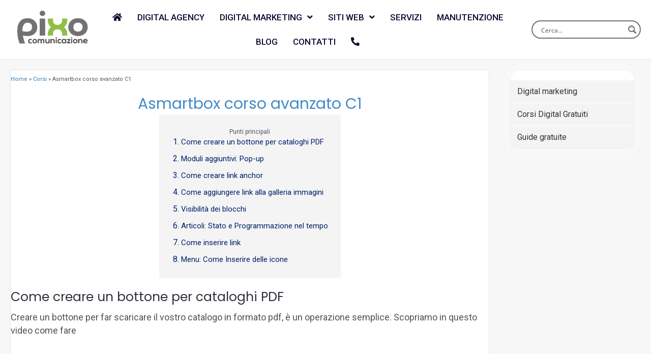

--- FILE ---
content_type: text/html; charset=UTF-8
request_url: https://pixocomunicazione.it/asmartbox-corso-avanzato-c1/
body_size: 32908
content:
<!DOCTYPE html>
<html lang="it-IT" prefix="og: https://ogp.me/ns#">
<head>
<meta charset="UTF-8" />
<meta name='viewport' content='width=device-width, initial-scale=1.0' />
<meta http-equiv='X-UA-Compatible' content='IE=edge' />
<link rel="profile" href="https://gmpg.org/xfn/11" />
	<style>img:is([sizes="auto" i], [sizes^="auto," i]) { contain-intrinsic-size: 3000px 1500px }</style>
	
            <script data-no-defer="1" data-ezscrex="false" data-cfasync="false" data-pagespeed-no-defer data-cookieconsent="ignore">
                var ctPublicFunctions = {"_ajax_nonce":"099f326ab1","_rest_nonce":"d01da21cc2","_ajax_url":"\/wp-admin\/admin-ajax.php","_rest_url":"https:\/\/pixocomunicazione.it\/wp-json\/","data__cookies_type":"none","data__ajax_type":"rest","data__bot_detector_enabled":"1","data__frontend_data_log_enabled":1,"cookiePrefix":"","wprocket_detected":false,"host_url":"pixocomunicazione.it","text__ee_click_to_select":"Click to select the whole data","text__ee_original_email":"The complete one is","text__ee_got_it":"Got it","text__ee_blocked":"Blocked","text__ee_cannot_connect":"Cannot connect","text__ee_cannot_decode":"Can not decode email. Unknown reason","text__ee_email_decoder":"CleanTalk email decoder","text__ee_wait_for_decoding":"The magic is on the way!","text__ee_decoding_process":"Please wait a few seconds while we decode the contact data."}
            </script>
        
            <script data-no-defer="1" data-ezscrex="false" data-cfasync="false" data-pagespeed-no-defer data-cookieconsent="ignore">
                var ctPublic = {"_ajax_nonce":"099f326ab1","settings__forms__check_internal":"0","settings__forms__check_external":"0","settings__forms__force_protection":0,"settings__forms__search_test":"1","settings__data__bot_detector_enabled":"1","settings__sfw__anti_crawler":0,"blog_home":"https:\/\/pixocomunicazione.it\/","pixel__setting":"0","pixel__enabled":false,"pixel__url":null,"data__email_check_before_post":"1","data__email_check_exist_post":"0","data__cookies_type":"none","data__key_is_ok":true,"data__visible_fields_required":true,"wl_brandname":"Anti-Spam by CleanTalk","wl_brandname_short":"CleanTalk","ct_checkjs_key":"158df28bb9558e6e095034a82faf8848c47c80768fbc6abdb3972980b5bc424d","emailEncoderPassKey":"950f83e339063531cadf00c8ebedeecb","bot_detector_forms_excluded":"W10=","advancedCacheExists":true,"varnishCacheExists":false,"wc_ajax_add_to_cart":false}
            </script>
        
<!-- Ottimizzazione per i motori di ricerca di Rank Math - https://rankmath.com/ -->
<title>Asmartbox corso avanzato C1</title>
<meta name="description" content="Creare un bottone per far scaricare il vostro catalogo in formato pdf, è un operazione semplice. Scopriamo in questo video come fare"/>
<meta name="robots" content="follow, index, max-snippet:-1, max-video-preview:-1, max-image-preview:large"/>
<link rel="canonical" href="https://pixocomunicazione.it/asmartbox-corso-avanzato-c1/" />
<meta property="og:locale" content="it_IT" />
<meta property="og:type" content="article" />
<meta property="og:title" content="Asmartbox corso avanzato C1" />
<meta property="og:description" content="Creare un bottone per far scaricare il vostro catalogo in formato pdf, è un operazione semplice. Scopriamo in questo video come fare" />
<meta property="og:url" content="https://pixocomunicazione.it/asmartbox-corso-avanzato-c1/" />
<meta property="og:site_name" content="Pixo" />
<meta property="article:section" content="Corsi" />
<meta property="og:updated_time" content="2024-09-05T09:50:50+02:00" />
<meta property="og:image" content="https://pixocomunicazione.it/wp-content/uploads/copertina-corso-avanzato-asmartbox.jpg" />
<meta property="og:image:secure_url" content="https://pixocomunicazione.it/wp-content/uploads/copertina-corso-avanzato-asmartbox.jpg" />
<meta property="og:image:width" content="900" />
<meta property="og:image:height" content="471" />
<meta property="og:image:alt" content="Asmartbox corso avanzato C1" />
<meta property="og:image:type" content="image/jpeg" />
<meta property="article:published_time" content="2022-09-10T12:50:21+02:00" />
<meta property="article:modified_time" content="2024-09-05T09:50:50+02:00" />
<meta property="og:video" content="https://www.youtube.com/embed/B12uR6ms8T0" />
<meta property="video:duration" content="177" />
<meta property="og:video" content="https://www.youtube.com/embed/Lo1TNq6mfao" />
<meta property="video:duration" content="234" />
<meta property="og:video" content="https://www.youtube.com/embed/_2H97tQyGJg " />
<meta property="video:duration" content="189" />
<meta property="og:video" content="https://www.youtube.com/embed/EJ_H5K5upHc" />
<meta property="video:duration" content="190" />
<meta property="og:video" content="https://www.youtube.com/embed/4asK3ZuEkz4" />
<meta property="video:duration" content="109" />
<meta property="og:video" content="https://www.youtube.com/embed/_2H97tQyGJg" />
<meta property="video:duration" content="189" />
<meta property="ya:ovs:upload_date" content="2020-07-29T04:15:00-07:00" />
<meta property="ya:ovs:allow_embed" content="true" />
<meta name="twitter:card" content="summary_large_image" />
<meta name="twitter:title" content="Asmartbox corso avanzato C1" />
<meta name="twitter:description" content="Creare un bottone per far scaricare il vostro catalogo in formato pdf, è un operazione semplice. Scopriamo in questo video come fare" />
<meta name="twitter:image" content="https://pixocomunicazione.it/wp-content/uploads/copertina-corso-avanzato-asmartbox.jpg" />
<meta name="twitter:label1" content="Scritto da" />
<meta name="twitter:data1" content="lkqzi" />
<meta name="twitter:label2" content="Tempo di lettura" />
<meta name="twitter:data2" content="2 minuti" />
<script type="application/ld+json" class="rank-math-schema-pro">{"@context":"https://schema.org","@graph":[{"@type":"Place","@id":"https://pixocomunicazione.it/#place","geo":{"@type":"GeoCoordinates","latitude":"45.677920758335944","longitude":" 9.674997288445335"},"hasMap":"https://www.google.com/maps/search/?api=1&amp;query=45.677920758335944, 9.674997288445335","address":{"@type":"PostalAddress","streetAddress":"Via Provinciale, 2","addressLocality":"Lallio","addressRegion":"Bergamo","postalCode":"24040","addressCountry":"Italia"}},{"@type":"Organization","@id":"https://pixocomunicazione.it/#organization","name":"Pixo Srl","url":"https://pixocomunicazione.it","email":"info@pixo.it","address":{"@type":"PostalAddress","streetAddress":"Via Provinciale, 2","addressLocality":"Lallio","addressRegion":"Bergamo","postalCode":"24040","addressCountry":"Italia"},"logo":{"@type":"ImageObject","@id":"https://pixocomunicazione.it/#logo","url":"https://pixocomunicazione.it/wp-content/uploads/logo-firme-pixo.png","contentUrl":"https://pixocomunicazione.it/wp-content/uploads/logo-firme-pixo.png","caption":"Pixo","inLanguage":"it-IT"},"contactPoint":[{"@type":"ContactPoint","telephone":"+39035244295","contactType":"customer support"}],"location":{"@id":"https://pixocomunicazione.it/#place"}},{"@type":"WebSite","@id":"https://pixocomunicazione.it/#website","url":"https://pixocomunicazione.it","name":"Pixo","publisher":{"@id":"https://pixocomunicazione.it/#organization"},"inLanguage":"it-IT"},{"@type":"ImageObject","@id":"https://pixocomunicazione.it/wp-content/uploads/copertina-corso-avanzato-asmartbox.jpg","url":"https://pixocomunicazione.it/wp-content/uploads/copertina-corso-avanzato-asmartbox.jpg","width":"900","height":"471","inLanguage":"it-IT"},{"@type":"BreadcrumbList","@id":"https://pixocomunicazione.it/asmartbox-corso-avanzato-c1/#breadcrumb","itemListElement":[{"@type":"ListItem","position":"1","item":{"@id":"https://pixocomunicazione.it","name":"Home"}},{"@type":"ListItem","position":"2","item":{"@id":"https://pixocomunicazione.it/blogs/corsi/","name":"Corsi"}},{"@type":"ListItem","position":"3","item":{"@id":"https://pixocomunicazione.it/asmartbox-corso-avanzato-c1/","name":"Asmartbox corso avanzato C1"}}]},{"@type":"WebPage","@id":"https://pixocomunicazione.it/asmartbox-corso-avanzato-c1/#webpage","url":"https://pixocomunicazione.it/asmartbox-corso-avanzato-c1/","name":"Asmartbox corso avanzato C1","datePublished":"2022-09-10T12:50:21+02:00","dateModified":"2024-09-05T09:50:50+02:00","isPartOf":{"@id":"https://pixocomunicazione.it/#website"},"primaryImageOfPage":{"@id":"https://pixocomunicazione.it/wp-content/uploads/copertina-corso-avanzato-asmartbox.jpg"},"inLanguage":"it-IT","breadcrumb":{"@id":"https://pixocomunicazione.it/asmartbox-corso-avanzato-c1/#breadcrumb"}},{"@type":"Person","@id":"https://pixocomunicazione.it/asmartbox-corso-avanzato-c1/#author","name":"lkqzi","image":{"@type":"ImageObject","@id":"https://secure.gravatar.com/avatar/5efc73778882dbb925068e1c6130a5a8a73297bccb49c101d8621ed62770d494?s=96&amp;d=mm&amp;r=g","url":"https://secure.gravatar.com/avatar/5efc73778882dbb925068e1c6130a5a8a73297bccb49c101d8621ed62770d494?s=96&amp;d=mm&amp;r=g","caption":"lkqzi","inLanguage":"it-IT"},"worksFor":{"@id":"https://pixocomunicazione.it/#organization"}},{"headline":"Asmartbox corso avanzato C1","description":"Creare un bottone per far scaricare il vostro catalogo in formato pdf, \u00e8 un operazione semplice. Scopriamo in questo video come fare","datePublished":"2022-09-10T12:50:21+02:00","dateModified":"2024-09-05T09:50:50+02:00","image":{"@id":"https://pixocomunicazione.it/wp-content/uploads/copertina-corso-avanzato-asmartbox.jpg"},"author":{"@id":"https://pixocomunicazione.it/asmartbox-corso-avanzato-c1/#author","name":"lkqzi"},"@type":"Article","name":"Asmartbox corso avanzato C1","articleSection":"Corsi","@id":"https://pixocomunicazione.it/asmartbox-corso-avanzato-c1/#schema-333055","isPartOf":{"@id":"https://pixocomunicazione.it/asmartbox-corso-avanzato-c1/#webpage"},"publisher":{"@id":"https://pixocomunicazione.it/#organization"},"inLanguage":"it-IT","mainEntityOfPage":{"@id":"https://pixocomunicazione.it/asmartbox-corso-avanzato-c1/#webpage"}},{"@type":"VideoObject","name":"20 - Come creare un bottone per cataloghi PDF","description":"Creare un bottone per far scaricare il vostro catalogo in formato pdf, \u00e8 un operazione semplice.Scopriamo in questo video come fare","uploadDate":"2020-07-29T04:15:00-07:00","thumbnailUrl":"https://pixocomunicazione.it/wp-content/uploads/copertina-corso-avanzato-asmartbox.jpg","embedUrl":"https://www.youtube.com/embed/B12uR6ms8T0","duration":"PT2M57S","width":"1280","height":"720","isFamilyFriendly":"True","@id":"https://pixocomunicazione.it/asmartbox-corso-avanzato-c1/#schema-333056","isPartOf":{"@id":"https://pixocomunicazione.it/asmartbox-corso-avanzato-c1/#webpage"},"publisher":{"@id":"https://pixocomunicazione.it/#organization"},"inLanguage":"it-IT","mainEntityOfPage":{"@id":"https://pixocomunicazione.it/asmartbox-corso-avanzato-c1/#webpage"}},{"@type":"VideoObject","name":"Asmartbox - Modulo Pop-up","description":"Asmartbox - Modulo Pop-up","uploadDate":"2022-06-16T03:59:45-07:00","thumbnailUrl":"https://pixocomunicazione.it/wp-content/uploads/copertina-corso-avanzato-asmartbox.jpg","embedUrl":"https://www.youtube.com/embed/Lo1TNq6mfao","duration":"PT3M54S","width":"1280","height":"720","isFamilyFriendly":"True","@id":"https://pixocomunicazione.it/asmartbox-corso-avanzato-c1/#schema-333057","isPartOf":{"@id":"https://pixocomunicazione.it/asmartbox-corso-avanzato-c1/#webpage"},"publisher":{"@id":"https://pixocomunicazione.it/#organization"},"inLanguage":"it-IT","mainEntityOfPage":{"@id":"https://pixocomunicazione.it/asmartbox-corso-avanzato-c1/#webpage"}},{"@type":"VideoObject","name":"Come nascondere i blocchi","description":"Come nascondere i blocchi del tuo sito","uploadDate":"2021-11-15T05:56:25-08:00","thumbnailUrl":"https://pixocomunicazione.it/wp-content/uploads/copertina-corso-avanzato-asmartbox.jpg","embedUrl":"https://www.youtube.com/embed/_2H97tQyGJg ","duration":"PT3M9S","width":"1280","height":"720","isFamilyFriendly":"True","@id":"https://pixocomunicazione.it/asmartbox-corso-avanzato-c1/#schema-333058","isPartOf":{"@id":"https://pixocomunicazione.it/asmartbox-corso-avanzato-c1/#webpage"},"publisher":{"@id":"https://pixocomunicazione.it/#organization"},"inLanguage":"it-IT","mainEntityOfPage":{"@id":"https://pixocomunicazione.it/asmartbox-corso-avanzato-c1/#webpage"}},{"@type":"VideoObject","name":"16 - Articoli: Stato e Programmazione nel tempo","description":"Come gestire lo stato degli articoli e come poter programmare la pubblicazione ad una determinata data.","uploadDate":"2020-03-25T08:51:39-07:00","thumbnailUrl":"https://pixocomunicazione.it/wp-content/uploads/copertina-corso-avanzato-asmartbox.jpg","embedUrl":"https://www.youtube.com/embed/EJ_H5K5upHc","duration":"PT3M10S","width":"1280","height":"720","isFamilyFriendly":"True","@id":"https://pixocomunicazione.it/asmartbox-corso-avanzato-c1/#schema-333060","isPartOf":{"@id":"https://pixocomunicazione.it/asmartbox-corso-avanzato-c1/#webpage"},"publisher":{"@id":"https://pixocomunicazione.it/#organization"},"inLanguage":"it-IT","mainEntityOfPage":{"@id":"https://pixocomunicazione.it/asmartbox-corso-avanzato-c1/#webpage"}},{"@type":"VideoObject","name":"15 - Come inserire link","description":"Come inserire link o collegamenti ad altre pagine o file in pdf su parole di testo oppure immagini","uploadDate":"2020-03-24T09:29:32-07:00","thumbnailUrl":"https://pixocomunicazione.it/wp-content/uploads/copertina-corso-avanzato-asmartbox.jpg","embedUrl":"https://www.youtube.com/embed/4asK3ZuEkz4","duration":"PT1M49S","width":"1280","height":"720","isFamilyFriendly":"True","@id":"https://pixocomunicazione.it/asmartbox-corso-avanzato-c1/#schema-333061","isPartOf":{"@id":"https://pixocomunicazione.it/asmartbox-corso-avanzato-c1/#webpage"},"publisher":{"@id":"https://pixocomunicazione.it/#organization"},"inLanguage":"it-IT","mainEntityOfPage":{"@id":"https://pixocomunicazione.it/asmartbox-corso-avanzato-c1/#webpage"}},{"@type":"VideoObject","name":"Come nascondere i blocchi","description":"Come nascondere i blocchi del tuo sito","uploadDate":"2021-11-15T05:56:25-08:00","thumbnailUrl":"https://pixocomunicazione.it/wp-content/uploads/copertina-corso-avanzato-asmartbox.jpg","embedUrl":"https://www.youtube.com/embed/_2H97tQyGJg","duration":"PT3M9S","width":"1280","height":"720","isFamilyFriendly":"True","@id":"https://pixocomunicazione.it/asmartbox-corso-avanzato-c1/#schema-333062","isPartOf":{"@id":"https://pixocomunicazione.it/asmartbox-corso-avanzato-c1/#webpage"},"publisher":{"@id":"https://pixocomunicazione.it/#organization"},"inLanguage":"it-IT","mainEntityOfPage":{"@id":"https://pixocomunicazione.it/asmartbox-corso-avanzato-c1/#webpage"}}]}</script>
<!-- /Rank Math WordPress SEO plugin -->

<link rel='dns-prefetch' href='//moderate.cleantalk.org' />
<link rel='dns-prefetch' href='//fonts.googleapis.com' />
<link href='https://fonts.gstatic.com' crossorigin rel='preconnect' />
<link rel="alternate" type="application/rss+xml" title="Pixocomunicazione &raquo; Feed" href="https://pixocomunicazione.it/feed/" />
<link rel="alternate" type="application/rss+xml" title="Pixocomunicazione &raquo; Feed dei commenti" href="https://pixocomunicazione.it/comments/feed/" />
<link rel="preload" href="https://pixocomunicazione.it/wp-content/plugins/bb-plugin/fonts/fontawesome/5.15.4/webfonts/fa-solid-900.woff2" as="font" type="font/woff2" crossorigin="anonymous">
<link rel="preload" href="https://pixocomunicazione.it/wp-content/plugins/bb-plugin/fonts/fontawesome/5.15.4/webfonts/fa-regular-400.woff2" as="font" type="font/woff2" crossorigin="anonymous">
<script>
window._wpemojiSettings = {"baseUrl":"https:\/\/s.w.org\/images\/core\/emoji\/16.0.1\/72x72\/","ext":".png","svgUrl":"https:\/\/s.w.org\/images\/core\/emoji\/16.0.1\/svg\/","svgExt":".svg","source":{"concatemoji":"https:\/\/pixocomunicazione.it\/wp-includes\/js\/wp-emoji-release.min.js?ver=6.8.3"}};
/*! This file is auto-generated */
!function(s,n){var o,i,e;function c(e){try{var t={supportTests:e,timestamp:(new Date).valueOf()};sessionStorage.setItem(o,JSON.stringify(t))}catch(e){}}function p(e,t,n){e.clearRect(0,0,e.canvas.width,e.canvas.height),e.fillText(t,0,0);var t=new Uint32Array(e.getImageData(0,0,e.canvas.width,e.canvas.height).data),a=(e.clearRect(0,0,e.canvas.width,e.canvas.height),e.fillText(n,0,0),new Uint32Array(e.getImageData(0,0,e.canvas.width,e.canvas.height).data));return t.every(function(e,t){return e===a[t]})}function u(e,t){e.clearRect(0,0,e.canvas.width,e.canvas.height),e.fillText(t,0,0);for(var n=e.getImageData(16,16,1,1),a=0;a<n.data.length;a++)if(0!==n.data[a])return!1;return!0}function f(e,t,n,a){switch(t){case"flag":return n(e,"\ud83c\udff3\ufe0f\u200d\u26a7\ufe0f","\ud83c\udff3\ufe0f\u200b\u26a7\ufe0f")?!1:!n(e,"\ud83c\udde8\ud83c\uddf6","\ud83c\udde8\u200b\ud83c\uddf6")&&!n(e,"\ud83c\udff4\udb40\udc67\udb40\udc62\udb40\udc65\udb40\udc6e\udb40\udc67\udb40\udc7f","\ud83c\udff4\u200b\udb40\udc67\u200b\udb40\udc62\u200b\udb40\udc65\u200b\udb40\udc6e\u200b\udb40\udc67\u200b\udb40\udc7f");case"emoji":return!a(e,"\ud83e\udedf")}return!1}function g(e,t,n,a){var r="undefined"!=typeof WorkerGlobalScope&&self instanceof WorkerGlobalScope?new OffscreenCanvas(300,150):s.createElement("canvas"),o=r.getContext("2d",{willReadFrequently:!0}),i=(o.textBaseline="top",o.font="600 32px Arial",{});return e.forEach(function(e){i[e]=t(o,e,n,a)}),i}function t(e){var t=s.createElement("script");t.src=e,t.defer=!0,s.head.appendChild(t)}"undefined"!=typeof Promise&&(o="wpEmojiSettingsSupports",i=["flag","emoji"],n.supports={everything:!0,everythingExceptFlag:!0},e=new Promise(function(e){s.addEventListener("DOMContentLoaded",e,{once:!0})}),new Promise(function(t){var n=function(){try{var e=JSON.parse(sessionStorage.getItem(o));if("object"==typeof e&&"number"==typeof e.timestamp&&(new Date).valueOf()<e.timestamp+604800&&"object"==typeof e.supportTests)return e.supportTests}catch(e){}return null}();if(!n){if("undefined"!=typeof Worker&&"undefined"!=typeof OffscreenCanvas&&"undefined"!=typeof URL&&URL.createObjectURL&&"undefined"!=typeof Blob)try{var e="postMessage("+g.toString()+"("+[JSON.stringify(i),f.toString(),p.toString(),u.toString()].join(",")+"));",a=new Blob([e],{type:"text/javascript"}),r=new Worker(URL.createObjectURL(a),{name:"wpTestEmojiSupports"});return void(r.onmessage=function(e){c(n=e.data),r.terminate(),t(n)})}catch(e){}c(n=g(i,f,p,u))}t(n)}).then(function(e){for(var t in e)n.supports[t]=e[t],n.supports.everything=n.supports.everything&&n.supports[t],"flag"!==t&&(n.supports.everythingExceptFlag=n.supports.everythingExceptFlag&&n.supports[t]);n.supports.everythingExceptFlag=n.supports.everythingExceptFlag&&!n.supports.flag,n.DOMReady=!1,n.readyCallback=function(){n.DOMReady=!0}}).then(function(){return e}).then(function(){var e;n.supports.everything||(n.readyCallback(),(e=n.source||{}).concatemoji?t(e.concatemoji):e.wpemoji&&e.twemoji&&(t(e.twemoji),t(e.wpemoji)))}))}((window,document),window._wpemojiSettings);
</script>
<style id='wp-emoji-styles-inline-css'>

	img.wp-smiley, img.emoji {
		display: inline !important;
		border: none !important;
		box-shadow: none !important;
		height: 1em !important;
		width: 1em !important;
		margin: 0 0.07em !important;
		vertical-align: -0.1em !important;
		background: none !important;
		padding: 0 !important;
	}
</style>
<link rel='stylesheet' id='wp-block-library-css' href='https://pixocomunicazione.it/wp-includes/css/dist/block-library/style.min.css?ver=6.8.3' media='all' />
<style id='wp-block-library-theme-inline-css'>
.wp-block-audio :where(figcaption){color:#555;font-size:13px;text-align:center}.is-dark-theme .wp-block-audio :where(figcaption){color:#ffffffa6}.wp-block-audio{margin:0 0 1em}.wp-block-code{border:1px solid #ccc;border-radius:4px;font-family:Menlo,Consolas,monaco,monospace;padding:.8em 1em}.wp-block-embed :where(figcaption){color:#555;font-size:13px;text-align:center}.is-dark-theme .wp-block-embed :where(figcaption){color:#ffffffa6}.wp-block-embed{margin:0 0 1em}.blocks-gallery-caption{color:#555;font-size:13px;text-align:center}.is-dark-theme .blocks-gallery-caption{color:#ffffffa6}:root :where(.wp-block-image figcaption){color:#555;font-size:13px;text-align:center}.is-dark-theme :root :where(.wp-block-image figcaption){color:#ffffffa6}.wp-block-image{margin:0 0 1em}.wp-block-pullquote{border-bottom:4px solid;border-top:4px solid;color:currentColor;margin-bottom:1.75em}.wp-block-pullquote cite,.wp-block-pullquote footer,.wp-block-pullquote__citation{color:currentColor;font-size:.8125em;font-style:normal;text-transform:uppercase}.wp-block-quote{border-left:.25em solid;margin:0 0 1.75em;padding-left:1em}.wp-block-quote cite,.wp-block-quote footer{color:currentColor;font-size:.8125em;font-style:normal;position:relative}.wp-block-quote:where(.has-text-align-right){border-left:none;border-right:.25em solid;padding-left:0;padding-right:1em}.wp-block-quote:where(.has-text-align-center){border:none;padding-left:0}.wp-block-quote.is-large,.wp-block-quote.is-style-large,.wp-block-quote:where(.is-style-plain){border:none}.wp-block-search .wp-block-search__label{font-weight:700}.wp-block-search__button{border:1px solid #ccc;padding:.375em .625em}:where(.wp-block-group.has-background){padding:1.25em 2.375em}.wp-block-separator.has-css-opacity{opacity:.4}.wp-block-separator{border:none;border-bottom:2px solid;margin-left:auto;margin-right:auto}.wp-block-separator.has-alpha-channel-opacity{opacity:1}.wp-block-separator:not(.is-style-wide):not(.is-style-dots){width:100px}.wp-block-separator.has-background:not(.is-style-dots){border-bottom:none;height:1px}.wp-block-separator.has-background:not(.is-style-wide):not(.is-style-dots){height:2px}.wp-block-table{margin:0 0 1em}.wp-block-table td,.wp-block-table th{word-break:normal}.wp-block-table :where(figcaption){color:#555;font-size:13px;text-align:center}.is-dark-theme .wp-block-table :where(figcaption){color:#ffffffa6}.wp-block-video :where(figcaption){color:#555;font-size:13px;text-align:center}.is-dark-theme .wp-block-video :where(figcaption){color:#ffffffa6}.wp-block-video{margin:0 0 1em}:root :where(.wp-block-template-part.has-background){margin-bottom:0;margin-top:0;padding:1.25em 2.375em}
</style>
<style id='classic-theme-styles-inline-css'>
/*! This file is auto-generated */
.wp-block-button__link{color:#fff;background-color:#32373c;border-radius:9999px;box-shadow:none;text-decoration:none;padding:calc(.667em + 2px) calc(1.333em + 2px);font-size:1.125em}.wp-block-file__button{background:#32373c;color:#fff;text-decoration:none}
</style>
<style id='global-styles-inline-css'>
:root{--wp--preset--aspect-ratio--square: 1;--wp--preset--aspect-ratio--4-3: 4/3;--wp--preset--aspect-ratio--3-4: 3/4;--wp--preset--aspect-ratio--3-2: 3/2;--wp--preset--aspect-ratio--2-3: 2/3;--wp--preset--aspect-ratio--16-9: 16/9;--wp--preset--aspect-ratio--9-16: 9/16;--wp--preset--color--black: #000000;--wp--preset--color--cyan-bluish-gray: #abb8c3;--wp--preset--color--white: #ffffff;--wp--preset--color--pale-pink: #f78da7;--wp--preset--color--vivid-red: #cf2e2e;--wp--preset--color--luminous-vivid-orange: #ff6900;--wp--preset--color--luminous-vivid-amber: #fcb900;--wp--preset--color--light-green-cyan: #7bdcb5;--wp--preset--color--vivid-green-cyan: #00d084;--wp--preset--color--pale-cyan-blue: #8ed1fc;--wp--preset--color--vivid-cyan-blue: #0693e3;--wp--preset--color--vivid-purple: #9b51e0;--wp--preset--color--fl-heading-text: #30303c;--wp--preset--color--fl-body-bg: #f7f7f7;--wp--preset--color--fl-body-text: #52525d;--wp--preset--color--fl-accent: #2b7bb9;--wp--preset--color--fl-accent-hover: #2b7bb9;--wp--preset--color--fl-topbar-bg: #004080;--wp--preset--color--fl-topbar-text: #ffffff;--wp--preset--color--fl-topbar-link: #ffffff;--wp--preset--color--fl-topbar-hover: #428bca;--wp--preset--color--fl-header-bg: #004080;--wp--preset--color--fl-header-text: #000000;--wp--preset--color--fl-header-link: #ffffff;--wp--preset--color--fl-header-hover: #ffffff;--wp--preset--color--fl-nav-bg: #ffffff;--wp--preset--color--fl-nav-link: #428bca;--wp--preset--color--fl-nav-hover: #428bca;--wp--preset--color--fl-content-bg: #ffffff;--wp--preset--color--fl-footer-widgets-bg: #ffffff;--wp--preset--color--fl-footer-widgets-text: #000000;--wp--preset--color--fl-footer-widgets-link: #428bca;--wp--preset--color--fl-footer-widgets-hover: #428bca;--wp--preset--color--fl-footer-bg: #30303c;--wp--preset--color--fl-footer-text: #adb7c5;--wp--preset--color--fl-footer-link: #adb7c5;--wp--preset--color--fl-footer-hover: #428bca;--wp--preset--gradient--vivid-cyan-blue-to-vivid-purple: linear-gradient(135deg,rgba(6,147,227,1) 0%,rgb(155,81,224) 100%);--wp--preset--gradient--light-green-cyan-to-vivid-green-cyan: linear-gradient(135deg,rgb(122,220,180) 0%,rgb(0,208,130) 100%);--wp--preset--gradient--luminous-vivid-amber-to-luminous-vivid-orange: linear-gradient(135deg,rgba(252,185,0,1) 0%,rgba(255,105,0,1) 100%);--wp--preset--gradient--luminous-vivid-orange-to-vivid-red: linear-gradient(135deg,rgba(255,105,0,1) 0%,rgb(207,46,46) 100%);--wp--preset--gradient--very-light-gray-to-cyan-bluish-gray: linear-gradient(135deg,rgb(238,238,238) 0%,rgb(169,184,195) 100%);--wp--preset--gradient--cool-to-warm-spectrum: linear-gradient(135deg,rgb(74,234,220) 0%,rgb(151,120,209) 20%,rgb(207,42,186) 40%,rgb(238,44,130) 60%,rgb(251,105,98) 80%,rgb(254,248,76) 100%);--wp--preset--gradient--blush-light-purple: linear-gradient(135deg,rgb(255,206,236) 0%,rgb(152,150,240) 100%);--wp--preset--gradient--blush-bordeaux: linear-gradient(135deg,rgb(254,205,165) 0%,rgb(254,45,45) 50%,rgb(107,0,62) 100%);--wp--preset--gradient--luminous-dusk: linear-gradient(135deg,rgb(255,203,112) 0%,rgb(199,81,192) 50%,rgb(65,88,208) 100%);--wp--preset--gradient--pale-ocean: linear-gradient(135deg,rgb(255,245,203) 0%,rgb(182,227,212) 50%,rgb(51,167,181) 100%);--wp--preset--gradient--electric-grass: linear-gradient(135deg,rgb(202,248,128) 0%,rgb(113,206,126) 100%);--wp--preset--gradient--midnight: linear-gradient(135deg,rgb(2,3,129) 0%,rgb(40,116,252) 100%);--wp--preset--font-size--small: 13px;--wp--preset--font-size--medium: 20px;--wp--preset--font-size--large: 36px;--wp--preset--font-size--x-large: 42px;--wp--preset--spacing--20: 0.44rem;--wp--preset--spacing--30: 0.67rem;--wp--preset--spacing--40: 1rem;--wp--preset--spacing--50: 1.5rem;--wp--preset--spacing--60: 2.25rem;--wp--preset--spacing--70: 3.38rem;--wp--preset--spacing--80: 5.06rem;--wp--preset--shadow--natural: 6px 6px 9px rgba(0, 0, 0, 0.2);--wp--preset--shadow--deep: 12px 12px 50px rgba(0, 0, 0, 0.4);--wp--preset--shadow--sharp: 6px 6px 0px rgba(0, 0, 0, 0.2);--wp--preset--shadow--outlined: 6px 6px 0px -3px rgba(255, 255, 255, 1), 6px 6px rgba(0, 0, 0, 1);--wp--preset--shadow--crisp: 6px 6px 0px rgba(0, 0, 0, 1);}:where(.is-layout-flex){gap: 0.5em;}:where(.is-layout-grid){gap: 0.5em;}body .is-layout-flex{display: flex;}.is-layout-flex{flex-wrap: wrap;align-items: center;}.is-layout-flex > :is(*, div){margin: 0;}body .is-layout-grid{display: grid;}.is-layout-grid > :is(*, div){margin: 0;}:where(.wp-block-columns.is-layout-flex){gap: 2em;}:where(.wp-block-columns.is-layout-grid){gap: 2em;}:where(.wp-block-post-template.is-layout-flex){gap: 1.25em;}:where(.wp-block-post-template.is-layout-grid){gap: 1.25em;}.has-black-color{color: var(--wp--preset--color--black) !important;}.has-cyan-bluish-gray-color{color: var(--wp--preset--color--cyan-bluish-gray) !important;}.has-white-color{color: var(--wp--preset--color--white) !important;}.has-pale-pink-color{color: var(--wp--preset--color--pale-pink) !important;}.has-vivid-red-color{color: var(--wp--preset--color--vivid-red) !important;}.has-luminous-vivid-orange-color{color: var(--wp--preset--color--luminous-vivid-orange) !important;}.has-luminous-vivid-amber-color{color: var(--wp--preset--color--luminous-vivid-amber) !important;}.has-light-green-cyan-color{color: var(--wp--preset--color--light-green-cyan) !important;}.has-vivid-green-cyan-color{color: var(--wp--preset--color--vivid-green-cyan) !important;}.has-pale-cyan-blue-color{color: var(--wp--preset--color--pale-cyan-blue) !important;}.has-vivid-cyan-blue-color{color: var(--wp--preset--color--vivid-cyan-blue) !important;}.has-vivid-purple-color{color: var(--wp--preset--color--vivid-purple) !important;}.has-black-background-color{background-color: var(--wp--preset--color--black) !important;}.has-cyan-bluish-gray-background-color{background-color: var(--wp--preset--color--cyan-bluish-gray) !important;}.has-white-background-color{background-color: var(--wp--preset--color--white) !important;}.has-pale-pink-background-color{background-color: var(--wp--preset--color--pale-pink) !important;}.has-vivid-red-background-color{background-color: var(--wp--preset--color--vivid-red) !important;}.has-luminous-vivid-orange-background-color{background-color: var(--wp--preset--color--luminous-vivid-orange) !important;}.has-luminous-vivid-amber-background-color{background-color: var(--wp--preset--color--luminous-vivid-amber) !important;}.has-light-green-cyan-background-color{background-color: var(--wp--preset--color--light-green-cyan) !important;}.has-vivid-green-cyan-background-color{background-color: var(--wp--preset--color--vivid-green-cyan) !important;}.has-pale-cyan-blue-background-color{background-color: var(--wp--preset--color--pale-cyan-blue) !important;}.has-vivid-cyan-blue-background-color{background-color: var(--wp--preset--color--vivid-cyan-blue) !important;}.has-vivid-purple-background-color{background-color: var(--wp--preset--color--vivid-purple) !important;}.has-black-border-color{border-color: var(--wp--preset--color--black) !important;}.has-cyan-bluish-gray-border-color{border-color: var(--wp--preset--color--cyan-bluish-gray) !important;}.has-white-border-color{border-color: var(--wp--preset--color--white) !important;}.has-pale-pink-border-color{border-color: var(--wp--preset--color--pale-pink) !important;}.has-vivid-red-border-color{border-color: var(--wp--preset--color--vivid-red) !important;}.has-luminous-vivid-orange-border-color{border-color: var(--wp--preset--color--luminous-vivid-orange) !important;}.has-luminous-vivid-amber-border-color{border-color: var(--wp--preset--color--luminous-vivid-amber) !important;}.has-light-green-cyan-border-color{border-color: var(--wp--preset--color--light-green-cyan) !important;}.has-vivid-green-cyan-border-color{border-color: var(--wp--preset--color--vivid-green-cyan) !important;}.has-pale-cyan-blue-border-color{border-color: var(--wp--preset--color--pale-cyan-blue) !important;}.has-vivid-cyan-blue-border-color{border-color: var(--wp--preset--color--vivid-cyan-blue) !important;}.has-vivid-purple-border-color{border-color: var(--wp--preset--color--vivid-purple) !important;}.has-vivid-cyan-blue-to-vivid-purple-gradient-background{background: var(--wp--preset--gradient--vivid-cyan-blue-to-vivid-purple) !important;}.has-light-green-cyan-to-vivid-green-cyan-gradient-background{background: var(--wp--preset--gradient--light-green-cyan-to-vivid-green-cyan) !important;}.has-luminous-vivid-amber-to-luminous-vivid-orange-gradient-background{background: var(--wp--preset--gradient--luminous-vivid-amber-to-luminous-vivid-orange) !important;}.has-luminous-vivid-orange-to-vivid-red-gradient-background{background: var(--wp--preset--gradient--luminous-vivid-orange-to-vivid-red) !important;}.has-very-light-gray-to-cyan-bluish-gray-gradient-background{background: var(--wp--preset--gradient--very-light-gray-to-cyan-bluish-gray) !important;}.has-cool-to-warm-spectrum-gradient-background{background: var(--wp--preset--gradient--cool-to-warm-spectrum) !important;}.has-blush-light-purple-gradient-background{background: var(--wp--preset--gradient--blush-light-purple) !important;}.has-blush-bordeaux-gradient-background{background: var(--wp--preset--gradient--blush-bordeaux) !important;}.has-luminous-dusk-gradient-background{background: var(--wp--preset--gradient--luminous-dusk) !important;}.has-pale-ocean-gradient-background{background: var(--wp--preset--gradient--pale-ocean) !important;}.has-electric-grass-gradient-background{background: var(--wp--preset--gradient--electric-grass) !important;}.has-midnight-gradient-background{background: var(--wp--preset--gradient--midnight) !important;}.has-small-font-size{font-size: var(--wp--preset--font-size--small) !important;}.has-medium-font-size{font-size: var(--wp--preset--font-size--medium) !important;}.has-large-font-size{font-size: var(--wp--preset--font-size--large) !important;}.has-x-large-font-size{font-size: var(--wp--preset--font-size--x-large) !important;}
:where(.wp-block-post-template.is-layout-flex){gap: 1.25em;}:where(.wp-block-post-template.is-layout-grid){gap: 1.25em;}
:where(.wp-block-columns.is-layout-flex){gap: 2em;}:where(.wp-block-columns.is-layout-grid){gap: 2em;}
:root :where(.wp-block-pullquote){font-size: 1.5em;line-height: 1.6;}
</style>
<link rel='stylesheet' id='cleantalk-public-css-css' href='https://pixocomunicazione.it/wp-content/plugins/cleantalk-spam-protect/css/cleantalk-public.min.css?ver=6.60_1753174214' media='all' />
<link rel='stylesheet' id='cleantalk-email-decoder-css-css' href='https://pixocomunicazione.it/wp-content/plugins/cleantalk-spam-protect/css/cleantalk-email-decoder.min.css?ver=6.60_1753174214' media='all' />
<link rel='stylesheet' id='contact-form-7-css' href='https://pixocomunicazione.it/wp-content/plugins/contact-form-7/includes/css/styles.css?ver=6.1' media='all' />
<link rel='stylesheet' id='wpcf7-redirect-script-frontend-css' href='https://pixocomunicazione.it/wp-content/plugins/wpcf7-redirect/build/assets/frontend-script.css?ver=2c532d7e2be36f6af233' media='all' />
<link rel='stylesheet' id='font-awesome-5-css' href='https://pixocomunicazione.it/wp-content/plugins/bb-plugin/fonts/fontawesome/5.15.4/css/all.min.css?ver=2.9.2' media='all' />
<link rel='stylesheet' id='ultimate-icons-css' href='https://pixocomunicazione.it/wp-content/uploads/bb-plugin/icons/ultimate-icons/style.css?ver=2.9.2' media='all' />
<link rel='stylesheet' id='dashicons-css' href='https://pixocomunicazione.it/wp-includes/css/dashicons.min.css?ver=6.8.3' media='all' />
<link rel='stylesheet' id='uabb-animate-css' href='https://pixocomunicazione.it/wp-content/plugins/bb-ultimate-addon/modules/info-list/css/animate.css' media='all' />
<link rel='stylesheet' id='fl-builder-layout-bundle-a4f0face8d7c87a98cffd151006d124a-css' href='https://pixocomunicazione.it/wp-content/uploads/bb-plugin/cache/a4f0face8d7c87a98cffd151006d124a-layout-bundle.css?ver=2.9.2-1.5.1' media='all' />
<link rel='stylesheet' id='base-css' href='https://pixocomunicazione.it/wp-content/themes/bb-theme/css/base.min.css?ver=1.7.18.1' media='all' />
<link rel='stylesheet' id='fl-automator-skin-css' href='https://pixocomunicazione.it/wp-content/uploads/bb-theme/skin-687f59912f67d.css?ver=1.7.18.1' media='all' />
<link rel='stylesheet' id='child-style-css' href='https://pixocomunicazione.it/wp-content/themes/bb-theme-child/style.css?ver=1.0' media='all' />
<link rel='stylesheet' id='jquery-magnificpopup-css' href='https://pixocomunicazione.it/wp-content/plugins/bb-plugin/css/jquery.magnificpopup.min.css?ver=2.9.2' media='all' />
<link rel='stylesheet' id='fl-builder-google-fonts-7f1f7cb0588546a52d6485a2e6680444-css' href='//fonts.googleapis.com/css?family=Roboto%3A400%2C700%2C500%2C300%7CPoppins%3A400%7CMontserrat%3A700&#038;ver=6.8.3' media='all' />
<script src="https://pixocomunicazione.it/wp-content/plugins/cleantalk-spam-protect/js/apbct-public-bundle_comm-func.min.js?ver=6.60_1753174215" id="apbct-public-bundle_comm-func-js-js"></script>
<script src="https://moderate.cleantalk.org/ct-bot-detector-wrapper.js?ver=6.60" id="ct_bot_detector-js" defer data-wp-strategy="defer"></script>
<script src="https://pixocomunicazione.it/wp-includes/js/jquery/jquery.min.js?ver=3.7.1" id="jquery-core-js"></script>
<script src="https://pixocomunicazione.it/wp-includes/js/jquery/jquery-migrate.min.js?ver=3.4.1" id="jquery-migrate-js"></script>
<link rel="https://api.w.org/" href="https://pixocomunicazione.it/wp-json/" /><link rel="alternate" title="JSON" type="application/json" href="https://pixocomunicazione.it/wp-json/wp/v2/posts/28437" /><link rel="EditURI" type="application/rsd+xml" title="RSD" href="https://pixocomunicazione.it/xmlrpc.php?rsd" />
<meta name="generator" content="WordPress 6.8.3" />
<link rel='shortlink' href='https://pixocomunicazione.it/?p=28437' />
<link rel="alternate" title="oEmbed (JSON)" type="application/json+oembed" href="https://pixocomunicazione.it/wp-json/oembed/1.0/embed?url=https%3A%2F%2Fpixocomunicazione.it%2Fasmartbox-corso-avanzato-c1%2F" />
<link rel="alternate" title="oEmbed (XML)" type="text/xml+oembed" href="https://pixocomunicazione.it/wp-json/oembed/1.0/embed?url=https%3A%2F%2Fpixocomunicazione.it%2Fasmartbox-corso-avanzato-c1%2F&#038;format=xml" />
<link rel="icon" href="https://pixocomunicazione.it/wp-content/uploads/cropped-fav-pixocomunicazione-01-32x32.png" sizes="32x32" />
<link rel="icon" href="https://pixocomunicazione.it/wp-content/uploads/cropped-fav-pixocomunicazione-01-192x192.png" sizes="192x192" />
<link rel="apple-touch-icon" href="https://pixocomunicazione.it/wp-content/uploads/cropped-fav-pixocomunicazione-01-180x180.png" />
<meta name="msapplication-TileImage" content="https://pixocomunicazione.it/wp-content/uploads/cropped-fav-pixocomunicazione-01-270x270.png" />
		<style id="wp-custom-css">
			.fl-page-footer {
    border-top: 1px solid #e6e6e6;
    font-size: 12px;
    border-color: #404040;
    background-color: #011536;
    color: #939393;
    margin-top: -24px;
        padding-top: 25px;
    padding-bottom: 0px;

}

.breadcrumbs {
    font-size: 11px;
}

label.cons-privacy {
    font-size: 12px;
}

.column-full{
    width: 100%;
}

#tabelle-custom .fl-col-group:after, .fl-col:before {
    display: unset;
}

#responsive-form{
	max-width:900px /*-- change this to get your desired form width --*/;
	margin:0 auto;
        width:100%;
}
.form-row{
	width: 100%;
}
.column-half, .column-full{
	float: left;
	position: relative;
	padding: 0.65rem;
	width:100%;
	-webkit-box-sizing: border-box;
        -moz-box-sizing: border-box;
        box-sizing: border-box
}
.clearfix:after {
	content: "";
	display: table;
	clear: both;
}

/**------- Media query ------**/
@media only screen and (min-width: 48em) { 
	.column-half{
		width: 50%;
	}
}

.form-row input, textarea {
    height: 61px;
    border: 1px solid gray;
    font-size: 14px;
    padding: 8px 15px;
    width: 100%;
    margin: 0 0 15px 0;
    max-width: 100%;
    resize: none;
    border-radius: 0!important;
    background:#fff!important;
}

.form-row select {
    height: 151px;
    border: 1px solid gray;
    font-size: 14px;
    padding: 8px 15px;
    width: 100%;
    margin: 0 0 15px 0;
    max-width: 100%;
    resize: none;
    border-radius: 0!important;
        background:#fff!important;
}

.wpcf7-submit{
	float: left;
	background: #CA0002;
	color: #fff;
	text-transform: uppercase;
	border: none;
	padding: 8px 20px;
	cursor: pointer;
}
z
.contact-info .item {
    margin-bottom: 30px;
    padding-bottom: 30px;
    border-bottom: 1px dashed rgba(0,0,0,0.2);
}

.contact-info .item .icon {
    font-size: 20px;
    float: left;
    width: 50px;
    text-align: center;
}

.contact-info .item .cont {
    margin-left: 55px;
}

.contact-info .item .cont h6 {
    font-size: 15px;
    margin-bottom: 0;
}

.contact-info .item .cont p {
    margin: 0;
}

textarea.wpcf7-form-control.wpcf7-textarea.wpcf7-validates-as-required {
    height: 175px!important;
}

.uabb-blog-post-content {
    position: relative;
    -moz-box-shadow: 0 0 10px #cccccc;
    -webkit-box-shadow: 0 0 10px #cccccc;
    -o-box-shadow: 0 0 10px #cccccc;
    box-shadow: 0 0 10px #cccccc;
}

#passaggiohover:hover .fl-col-content.fl-node-content
{
color:#fff!important;
}

#passaggiohover:hover i
{
color:#fff!important;
}

#passaggiohover:hover .fl-heading
{
color:#fff!important;
}

#passaggiohover:hover .box-circle-large
{
    background: rgb(238, 238, 238, 0.2);
}

#passaggiohover:hover .box-circle-small
{
    background: rgb(238, 238, 238, 0.2);
}

div#passaggiohover:hover {
    border-radius: 7px;
}

#CTA a{
    background: linear-gradient(to bottom,#005799 0,#0076d1);
    box-shadow: 0 12px 45px -8px rgba(0,120,215,.35);
}

::-webkit-input-placeholder { /* Edge */
  color: #333!important;
}

:-ms-input-placeholder { /* Internet Explorer 10-11 */
  color: #333!important;
}

::placeholder {
  color: #333!important;
}

input.wpcf7-form-control.wpcf7-submit {
    background: linear-gradient(to bottom,#005799 0,#0076d1);
    box-shadow: 0 12px 45px -8px rgba(0,120,215,.35);
    border-radius: 60px;
}

.fl-animated.fl-fade-up {
    animation: none!important;
    -webkit-animation: none!important;
}

@media (min-width: 320px) and (max-width: 480px) {
 div#bgcustomizzato .fl-row-content-wrap {
    margin-top: 55px;
} 
	.uabb-svg-container {
    color: #fff;
}
	div#tabelle-sincro .fl-row-content-wrap {
    background: #fff;
}

div#tabelle-sincro .fl-col-content {
    background-image: none;
}
	div#tabelle-sincro {
    text-align: center!important;
}
	.heading-tabelle-sincro {
    background: rgba(239,244,255,0.96);
}
}

#formcustomtab .form-row input, textarea {
    height: unset!important;
}

input.wpcf7-form-control.wpcf7-submit {
   background: linear-gradient(to bottom,#005799 0,#0076d1)!important;
    box-shadow: 0 12px 45px -8px rgba(0,120,215,.35)!important;
    border-radius: 60px;
}

div#pdtxt {
    padding: 0!important;
}

#pdtxt input[type="checkbox"] {
    height: 20px!important;
}

.allinea{vertical-align:top!important;}

#ajaxsearchlite1 .probox, div.asl_w .probox {
    padding: 0px;
}

form.post-password-form {
    margin-top: 70px;
}

.single-post div#fcontattopiede:first-child {
    display: none;
}

.btn-outline-2 {
    color: #646f79;
    background-color: transparent;
    background-image: none;
    border: 1px solid #1034a6;
}

.single-post p {
    font-size: 18px;
}

.single-post h1 span{
	color:#428bca!important;
}

.single-post h2 span{
	color:#0066cc!important;
}

.single-post h3 span{
	color:#004080!important;
}

#ajaxsearchpro1_1 .probox .proinput input.orig, #ajaxsearchpro1_2 .probox .proinput input.orig, div.asp_m.asp_m_1 .probox .proinput input.orig {
    margin: -2px 0 0 -4px !important;
}

form label {
    font-weight: normal;
}

form input[type="submit"] {
    background: #f37300;
    font-size:15px!important;
	border-radius:10px!important;
}

.videoWrapper {
    position: relative;
    padding-bottom: 56.25%; /* 16:9 */
    padding-top: 25px;
    height: 0;
}
.videoWrapper iframe {
    position: absolute;
    top: 0;
    left: 0;
    width: 100%;
    height: 100%;
}

/*CSS PER FORM BITRIX*/
.b24-form-sign {
    display: none;
}

.b24-form-wrapper.b24-form-border-bottom {
    border-radius: 15px;
    background: rgb(255,255,255,0.9);
}

#form-contatto-standard div#responsive-form {
    border-radius: 15px;
    background: rgb(255,255,255,0.6);
    padding: 30px;
	  box-shadow: 0 4px 18px 0 rgba(0,0,0,.3);
}

/*#form-contatto-standard div#responsive-form {
border-bottom: 5px solid #00aeef;
}*/

/*#form-contatto-standard{
	width: 800px!important;
	margin: 0 auto;
}*/

#form-contatto-standard ::-webkit-input-placeholder { /* Chrome/Opera/Safari */
  color: #333!important;
	font-size:15px;
	padding-top:10px!Important;
}
#form-contatto-standard ::-moz-placeholder { /* Firefox 19+ */
  color: #333!important;
	font-size:15px;
	padding-top:10px!Important;
}
#form-contatto-standard :-ms-input-placeholder { /* IE 10+ */
  color: #333!important;
	font-size:15px;
	padding-top:10px!Important;
}
#form-contatto-standard :-moz-placeholder { /* Firefox 18- */
  color: #333!important;
	font-size:15px;
	padding-top:10px!Important;
}


#form-contatto-standard input.wpcf7-form-control.wpcf7-text {
    height: 54px;
    border-color: transparent;
    -webkit-transition: .5s;
    -o-transition: .5s;
    transition: .5s;
    border: 1px solid #ccc!important;
    padding: 6px 20px;
    -webkit-box-shadow: none;
    box-shadow: none;
    background-color: rgb(217, 217, 217, 0.7);
    border: 1px solid #ccc!important;
    border-radius: 5px;
}

#form-contatto-standard input.wpcf7-form-control.wpcf7-text.wpcf7-validates-as-required {
    height: 54px;
    border-color: transparent;
    -webkit-transition: .5s;
    -o-transition: .5s;
    transition: .5s;
    border: 1px solid #ccc!important;
    padding: 6px 20px;
    -webkit-box-shadow: none;
    box-shadow: none;
    background-color: rgb(217, 217, 217, 0.7);
    border-color: transparent;
    border-radius: 5px;
}

#form-contatto-standard textarea.wpcf7-form-control.wpcf7-textarea {
    height: 140px;
    border-color: transparent;
    -webkit-transition: .5s;
    -o-transition: .5s;
    transition: .5s;
    border: 1px solid #ccc!important;
    padding: 6px 20px;
    -webkit-box-shadow: none;
    background-color: rgb(217, 217, 217, 0.7);
    border-color: transparent;
    border-radius: 5px;
}

#form-contatto-standard input.wpcf7-form-control.wpcf7-submit {
    background: #00aeef!important;
    color: #fff!important;
	  border-radius: 0px!Important;
    -moz-border-radius: 0px!Important;
    -webkit-border-radius: 0px!Important;
    width:100%;
	  display:flex;
	  justify-content:center;
	  border-radius:6px!important;
	  text-align:center;
    font-size: 16px;
    font-weight: 900;
    line-height: 18px;
    text-decoration: none;
    text-shadow: none;
	  border:none!important;
}

#form-contatto-standard .wpcf7-list-item {
    display: inline-block;
    vertical-align: middle;
}

#form-contatto-standard input[type="checkbox"] {
    width: 15px;
	  margin-bottom: 0;
}

.wpcf7 form.sent .wpcf7-response-output {
    border-color: #46b450;
    text-align: center;
}

/*FINE FORM*/

/*effetto linea animata*/
.em-bar.em-bar-big {
    height: 5px;
    width: 90px;
    background: #aec6ef;
    position: relative;
    border-radius: 30px;
}
.em-bar {
    background: #9B50DB none repeat scroll 0 0;
    height: 2px;
    width: 62px;
}

.em-bar.em-bar-big:before {
    content: '';
    position: absolute;
    left: 0;
    top: -2.7px;
    height: 10px;
    width: 10px;
    border-radius: 50%;
    background: #271151;
    -webkit-animation-duration: 3s;
    animation-duration: 3s;
    /* -webkit-animation-timing-function: linear; */
    animation-timing-function: linear;
    -webkit-animation-iteration-count: infinite;
    animation-iteration-count: infinite;
    -webkit-animation-name: MOVE-BG;
    animation-name: MOVE-BG;
}

@keyframes MOVE-BG {
   from {
     transform: translateX(0);
   }
   to { 
     transform: translateX(900%);
   }
}

@-webkit-keyframes alltuchtopdown {
0% { transform: translate(0%, 30%); }
}

.fluttua{
    -webkit-animation: alltuchtopdown 1.5s ease-in-out 0s infinite alternate;
    animation: alltuchtopdown 1.5s ease-in-out 0s infinite alternate;
    -webkit-animation-duration: 2.5s;
    animation-duration: 1.5s;
}

.shadow-icona{
	box-shadow: 0px 0px 30px 0 rgb(0 20 9 / 10%);
}

.uabb-ib-effect-style1 .uabb-new-ib-desc {
    top: 30%;
    bottom: 0;
    min-height: 25%;
    height: auto;
    max-height: 100%;
    text-align: left;
}

.centro .fl-rich-text *:not(b, strong) {
    text-align: center;
    margin: 0 auto;
}

.page-id-4349 .fl-builder-content-primary {
    background: #f7f7f7;
}

.single-post .fl-builder-content {
background: #f7f7f7;
}

.category .fl-builder-content {
  background: #f7f7f7;
}

.tag .fl-builder-content {
background: #f7f7f7;
}

.box-grigio-ombra{
margin-bottom: 40px;
border-radius: 8px;
background: #fff;
border: 1px solid #e6e6e6;
box-shadow: 0 0 5px rgba(0,0,0,0.10);
}


.box-grigio-ombra-2{
margin-bottom: 20px;
border-radius: 8px;
background: #fff;
border: 1px solid #e6e6e6;
box-shadow: 0 0 5px rgba(0,0,0,0.10);
}

/*ol#uabb-toc-wrapper li:first-child {
    display: none;
}*/

#toTop {
    display: none;
    position: fixed;
    bottom: 5px;
    right: 10px;
    width: 80px;
    height: 80px;
}

#toTop:after {
    content: "\f343";
    font-family: dashicons;
    color: #fff;
    background-color: #8dc043;
    font-size: 35px;
    border-radius: 50%;
    padding: 5px;
}

.wpcf7-response-output {
    background: rgb(255,255,255,0.7);
}

.ridotto input{
	height:35px;
	margin-bottom:0px
}

@media (min-width: 320px) and (max-width: 480px) {
	div#flex {
    display: block;
}
	div#responsive-form {
  margin: 0; 
}
}

.column-full a {
    font-size: 12px!Important;
}

.column-full p {
    font-size: 12px!Important;
}

.postid-28183 h1.h5.card-title.text-uppercase {
    font-size: 30px;
	  border-top: 1px dashed #333;
	  margin-top:30px;
	  padding-top:20px;
}

div#uabb-scroll-button {
    display: none!important;
}

.single-post hr {
    margin-top: 50px;
    margin-bottom: 40px;
	  border-color:#bebebe;
}

nav.rank-math-breadcrumb {
    font-size: 11px;
}

nav.rank-math-breadcrumb p {
    font-size: 11px;
}

.uabb-blog-posts-shadow.clearfix {
    box-shadow: none!Important;
}

div#responsive-form h4 {
    text-align: center;
    font-size: 32px;
	  color:#004080;
}

.form-row input {
    height: 45px!Important;
}

.ombra-recensione {
    /* box-shadow: 0px 0px 0px 1px rgba(0,0,0,0.05); */
    border-radius: 10px;
    box-shadow: 0px 10px 45px -3px rgba(0,0,0,0.1), 0px 4px 6px -2px rgba(0,0,0,0.05);
}

.ombra-recensione .uabb-module-content.uabb-imgicon-wrap {
    content: "";
    position: absolute;
    line-height: 50px;
    bottom: 0px;
    right: 0;
    background: url(https://techno.dreamitsolution.net/wp-content/plugins/dreamit-elementor-extension/assets/images/testi-1.png);
    background-position-x: 0%;
    background-position-y: 0%;
    background-repeat: repeat;
    width: 170px;
    height: 149px;
    text-align: center;
    color: #0B59DB;
    top: -260%;
    left: 0;
    margin: auto;
    background-position: center center;
    background-repeat: no-repeat;
}

.ombra-recensione span.uabb-icon-wrap {
    margin-top: 59px;
}

.icon-box.style-three {
  align-items: center;
  padding: 0;
  transition: 0.5s;
  display: flex !important;
	
}

.icon-box.style-three .icon-box-icon {
  padding-right: 20px;
}

.icon-box {
  border-radius: 0px 30px 30px 30px;
  box-shadow: 0px 10px 29.7px 0.3px rgba(225, 225, 225, 0.64);
  background-color: #FFFFFF;
}

.icone-blocco .icon-box-icon .icon i {
  color: #FFFFFF;
  background: #0C5ADB;
  border-radius: 0px 30px 30px 30px;
  height: 56px;
  width: 56px;
  font-size: 20px;
  line-height: 56px;
}

.icone-blocco .icon-box-content h2 {
  font-size: 23px;
	margin-top:12px
}

.icone-blocco .icon-box-icon .icon i {
  font-size: 20px;
  color: #fff;
  display: inline-block;
  text-align: center;
}

.elenco-puntato-pagine ul{
	list-style-type:none;
}

.elenco-puntato-pagine ul i{
	color:#8dc043;
}


.price_item_inner_center span {
  display: inline-block;
  -webkit-transition: all 0.3s ease 0s;
  -webkit-transition: all 0.5s ease 0s;
  -o-transition: all 0.3s ease 0s;
  transition: all 0.3s ease 0s;
  font-size: 36px;
  font-weight: 500;
  text-align: center;
  color: #fff;
}

.curencyp {
  font-size: 18px !important;
  font-weight: 700 !important;
  position: relative;
  top: -28px;
  color: #fff;
}

span.bootmp{
	font-size: 20px !important;
  font-weight: 700 !important;
  position: relative;
  color: #fff;
}

.price_item_inner_center {
    text-align: center;
}

/*.fl-col-small.fl-col-has-cols.tabella-new {
    background: #fff;
}*/


@media (min-width: 320px) and (max-width: 480px) {
  
  ul.sub-menu {
    width: unset!important;
}
	svg.hamburger-menu {
    color: #000 !important;
}
  
}
ul.sub-menu {
    width: 300px;
}

.tabella-new .fl-col-content.fl-node-content .fl-col-group {
    background: #fff;
}

.tabella-new .fl-module.fl-module-separator {
    background: #fff;
    z-index: -1;
}

.tabella-new .fl-col-content.fl-node-content {
    padding: 0;
}

#rich-info a{
font-weight: 600;
  border: 1px solid #f37300;
    border-top-color: rgb(243, 115, 0);
    border-right-color: rgb(243, 115, 0);
    border-bottom-color: rgb(243, 115, 0);
    border-left-color: rgb(243, 115, 0);
  border-color: #ffffff;
	background: #ff7f04;
}

#rich-info a:hover{
font-weight: 600;
  border: 1px solid #f37300;
    border-top-color: rgb(243, 115, 0);
    border-right-color: rgb(243, 115, 0);
    border-bottom-color: rgb(243, 115, 0);
    border-left-color: rgb(243, 115, 0);
  border-color: #ffffff;
	background: #00aeef!important;
}


#rich-info{
    background: #fff;
    margin: 0px;
    padding-bottom: 22px;
	  border-bottom-left-radius:15px;
		  border-bottom-right-radius:15px;
}

.blocco-icona-offset {
    background: #ffffff;
	box-shadow: 0 10px 15px -2px rgb(82 0 57 / 8%);
		border-radius: 14px;
}

.blocco-icona-offset span.uabb-icon i {
    border-radius: 26px!Important;
    box-shadow: 0 15px 30px -10px rgb(0 0 0 / 14%);
}

.blocco-icona-no-offset {
    background: #fff;
	box-shadow: 0 10px 15px -2px rgb(82 0 57 / 8%);
	border-radius: 14px;
	    position: relative;
}

.blocco-icona-no-offset a.uabb-button.ast-button.uabb-creative-button.uabb-creative-default-btn {
    position: absolute;
    top: 22px;
    right: 0;
    position: absolute;
    right: 20px;
    top: 40px;
    color: #ff5b2e;
    background: #ffdbca;
    width: 50px;
    height: 50px;
    text-align: center;
    border-radius: 100px;
    font-size: 18px;
}

.blocco-icona-no-offset i.fa.fa-arrow-right {
    color: #ff5b2e!important;
    text-align: center;
    line-height: 25px;
    font-size: 20px;
    margin-left: -7px;
}

.fl-row-content-wrap.fl-theme-builder-header-shrink-row-bottom.fl-theme-builder-header-shrink-row-top {
    background: rgb(255 255 255 / 70%);
    -webkit-backdrop-filter: blur(12px);
    backdrop-filter: blur(12px);
}

.evidenziato:after {
    bottom: 13px;
}
span.blk-txt:after {
    content: "";
    position: absolute;
    background: #a7d660;
    right: 0;
    left: 0;
    height: 10px;
    z-index: -5;
}

/*span.blk-txt:after {
    content: "";
    position: absolute;
    background: #ffc5b2;
    right: 0;
    left: 0;
    height: 10px;
    z-index: -5;
}*/
span.blk-txt {
    position: relative;
    z-index: 5;
}

h3.fl-post-grid-title {
    font-family: 'Roboto';
    font-weight: 500!Important;
}

/*CSS TABELLE*/
.style-two .pricing_top_bar {
    position: relative;
    background: #0C5ADB;
    padding-top: 36px;
    z-index: 1;
    padding-bottom: 10px;

}

.style-two .pricing_img {
    background: #fff;
    display: inline-block;
    border: 1px solid #0C5ADB;
    border-radius: 100%;
    margin-top: -23px;
    position: relative;
}

.style-two .price_item {
    -webkit-transition: all 0.5s ease 0s;
    -webkit-transition: all 0.3s ease 0s;
    -o-transition: all 0.3s ease 0s;
    transition: all 0.3s ease 0s;
    margin-bottom: 50px;
	
}

.style-two .pricing_head {
    padding: 0 0 0px;
    -webkit-transition: all 0.3s ease 0s;
    -o-transition: all 0.3s ease 0s;
    transition: all 0.3s ease 0s;
}

.style-two.single_pricing {
    -webkit-transition: all 0.3s ease 0s;
    -o-transition: all 0.3s ease 0s;
    transition: all 0.3s ease 0s;
    position: relative;
    z-index: 1;
    overflow: hidden;
    text-align: center;
    box-shadow: 0px 0px 30px rgba(0, 0, 0, 0.2);
    margin-bottom: 30px;
    padding: 0;
    position: relative;
    border: inherit;
    text-align: center;
}

.style-two .pricing_body {
    padding: 40px 0 25px;
	background:#fff
}

.single_pricing:hover, .single_pricing.active, .single_pricing.active .featur, .single_pricing:hover .featur {
    border-color: #0C5ADB;
}

.style-two .featur {
    border: inherit;
    -webkit-transition: all 0.3s ease 0s;
    -o-transition: all 0.3s ease 0s;
    transition: all 0.3s ease 0s;
    border-radius: 7px;
    text-align: center;
    padding: 0;
}

.featur {
    border: 1px solid #e6e6e6;
    -webkit-transition: all 0.3s ease 0s;
    -o-transition: all 0.3s ease 0s;
    transition: all 0.3s ease 0s;
    border-radius: 7px;
}

.style-two .featur ul li {
    display: block;
    font-size: 16px;
    padding: 7px 0;
    text-transform: none;
    -webkit-transition: all 0.3s ease 0s;
    -o-transition: all 0.3s ease 0s;
    transition: all 0.3s ease 0s;
    font-weight: 300;
}

.style-two .price_item span {
    display: inline-block;
    -webkit-transition: all 0.3s ease 0s;
    -webkit-transition: all 0.5s ease 0s;
    -o-transition: all 0.3s ease 0s;
    transition: all 0.3s ease 0s;
    font-size: 50px;
    font-weight: 700;
    text-align: center;
    color: #fff;
}

.style-two .pricing_title h3 {
    font-size: 28px;
    text-transform: capitalize;
    padding-bottom: 0;
    color: #fff;
    font-weight: 700;
    position: relative;
}

.style-two .pricing_title h3:before {
    width: 50px!Important;
}

.style-two .featur ul {
    padding: 0;
}
.style-two .pricing_title h3:after, .style-two .pricing_title h3:before {
    content: '';
    top: 48px;
    right: 0;
    width: 4px;
    height: 4px;
    display: block;
    position: absolute;
    background: #fff;
    left: 0px;
    margin: auto;
}

.style-two .curencyp {
    font-size: 32px !important;
    font-weight: 700 !important;
    position: relative;
    top: -28px;
    color: #fff !important;
}

.style-two .order_now a {
    display: inline-block;
    font-size: 18px;
    font-weight: 400;
    padding: 13px 37px;
    position: relative;
    text-transform: capitalize;
    -webkit-transition: all 0.3s ease 0s;
    -o-transition: all 0.3s ease 0s;
    transition: all 0.3s ease 0s;
    color: #0C5ADB;
    border: 1px solid #0C5ADB;
    border-radius: 0;
	margin-top:20px;
}

#middle {
    background: #fff;
    display: inline-block;
    border: 1px solid #0C5ADB;
    border-radius: 100%;
    margin-top: 0;
    position: relative;
    margin-bottom: -26px;
}

#attivo a {
    display: inline-block;
    font-size: 18px;
    font-weight: 400;
    padding: 13px 37px;
    position: relative;
    text-transform: capitalize;
    -webkit-transition: all 0.3s ease 0s;
    -o-transition: all 0.3s ease 0s;
    transition: all 0.3s ease 0s;
    color: #fff;
    border: 1px solid #0C5ADB;
    border-radius: 0;
    background: #0C5ADB;
}

#stai-sopra{
    position: relative;
    z-index: 99;
}

a.singinp {
    font-size: 20px!Important;
    line-height: 20px;
    border: 1px solid #f36200!important;
    border-top-left-radius: 10px!Important;
    border-top-right-radius: 10px!important;
    border-bottom-left-radius: 10px!Important;
    border-bottom-right-radius: 10px!important;
    background: #ff6e00;
    color: #fff!important;
    text-decoration: none;
}

a.singinp:hover {
    background: #ff9900!important;
    color: #fff!important;
}

#bordo-sx{
	border-left: 1px solid #ceefff;
margin-left: 37px;
}


.iconesmussate .uabb-module-content.uabb-imgicon-wrap i {
    color: #ffffff;
    background-color: #0c5adb;
    width: 90px!Important;
    height: 90px!Important;
    font-size: 30px;
    line-height: 90px!important;
    border-radius: 33% 66% 70% 30%/49% 62% 38% 51% !important;
	margin-bottom:20px;
}

.breadcrumbs {
    font-size: 12px;
}

.style-two .price_item span {
    font-size: 46px;
	font-weight:500;
}

span.bootmp {
    font-size: 25px!important;
	letter-spacing:3px;
}

.almese {
    line-height: 0px;
	    margin-top: -16px;
}

.pricing_title_soluzione h3 {
    font-size: 16px!Important;
    font-weight: 500!important;
	color: #fff;
}

.bookmarkRibbon {
    width: fit-content;
    height: 0;
    border-bottom: 15px solid crimson;
    border-top: 15px solid crimson;
    border-right: 10px solid transparent;
    color: #fff;
    display: flex;
    align-items: center;
    justify-content: left;
    padding-left: 6px;
    padding-right: 6px;
    font-size: 15px;
    font-weight: 900;
	position:absolute;
	top:100%;
}

.bookmarkRibboncentro {
    width: fit-content;
    height: 0;
    border-bottom: 15px solid #ff6e00;
    border-top: 15px solid #ff6e00;
    border-right: 10px solid transparent;
    color: #fff;
    display: flex;
    align-items: center;
    justify-content: left;
    padding-left: 6px;
    padding-right: 6px;
    font-size: 15px;
    font-weight: 900;
	position:absolute;
	top:100%;
}

.bookmarkRibbondestra {
    width: fit-content;
    height: 0;
    border-bottom: 15px solid #ff6e00;
    border-top: 15px solid #ff6e00;
    border-right: 10px solid transparent;
    color: #fff;
    display: flex;
    align-items: center;
    justify-content: left;
    padding-left: 6px;
    padding-right: 6px;
    font-size: 15px;
    font-weight: 900;
	position:absolute;
	top:100%;
}

.featur i {
    color: #ffbc26;
}

span.euro {
    font-size: 20px!important;
}

p.notaprefondo {
    font-weight: 600;
	margin-bottom: 0;
}

.pricing_title h3 {
    font-weight: 300!important;
}


.secondoanno {
    padding-top: 10px;
	padding-bottom:5px;
	background: rgb(153, 204, 255, 0.5);
}

.secondoanno p {
	font-size:15px;
}


.prezzosecanno span.prezzo {
    font-size: 26px;
}

.pricing_pretitle {
    color: #fff;
    font-size: 22px;
}

.pricing_title {
    margin-top: -20px;
}

span.iva {
    font-size: 20px!important;
}

ul.sub-menu {
    width: 400px;
}

/*.testo-esempio {
    float: left;
}*/

.single-post h2 {
    font-size: 25px;
}

/**/
table.blueTable {
  border: 1px solid #1C6EA4;
  background-color: #EEEEEE;
  width: 100%;
  text-align: left;
  border-collapse: collapse;
	text-align:center;
}
table.blueTable td, table.blueTable th {
  border: 1px solid #AAAAAA;
  padding: 3px 2px;
}
table.blueTable tbody td {
}
table.blueTable tr:nth-child(even) {
  background: #D0E4F5;
}
table.blueTable thead {
  background: #1C6EA4;
  background: -moz-linear-gradient(top, #5592bb 0%, #327cad 66%, #1C6EA4 100%);
  background: -webkit-linear-gradient(top, #5592bb 0%, #327cad 66%, #1C6EA4 100%);
  background: linear-gradient(to bottom, #5592bb 0%, #327cad 66%, #1C6EA4 100%);
  border-bottom: 2px solid #444444;
}
table.blueTable thead th {
  font-weight: bold;
  color: #FFFFFF;
  border-left: 2px solid #D0E4F5;
	text-align:center;
}
table.blueTable thead th:first-child {
  border-left: none;
}








		</style>
		<script id="fl-theme-custom-js">jQuery(document).ready(function($){

$(function() {
 $("#toTop").scrollToTop(800);
 });

});


/*!
    jQuery scrollTopTop v1.0 - 2013-03-15
    (c) 2013 Yang Zhao - geniuscarrier.com
    license: http://www.opensource.org/licenses/mit-license.php
*/
(function(a){a.fn.scrollToTop=function(c){var d={speed:800};c&&a.extend(d,{speed:c});return this.each(function(){var b=a(this);a(window).scroll(function(){100<a(this).scrollTop()?b.fadeIn():b.fadeOut()});b.click(function(b){b.preventDefault();a("body, html").animate({scrollTop:0},d.speed)})})}})(jQuery);</script>
<!-- Google Tag Manager -->
<script>(function(w,d,s,l,i){w[l]=w[l]||[];w[l].push({'gtm.start':
new Date().getTime(),event:'gtm.js'});var f=d.getElementsByTagName(s)[0],
j=d.createElement(s),dl=l!='dataLayer'?'&l='+l:'';j.async=true;j.src=
'https://www.googletagmanager.com/gtm.js?id='+i+dl;f.parentNode.insertBefore(j,f);
})(window,document,'script','dataLayer','GTM-NP5GSSG');</script>
<!-- End Google Tag Manager -->

<script src='https://acconsento.click/script.js' id='acconsento-script' data-key='IvH4tFczejWPLb4q1U4xsnezofzDnNVFs8EFuCxB'></script>

<!-- Google tag (gtag.js) -->
<script async src="https://www.googletagmanager.com/gtag/js?id=G-02WL9RBYZY"></script>
<script>
  window.dataLayer = window.dataLayer || [];
  function gtag(){dataLayer.push(arguments);}
  gtag('js', new Date());

  gtag('config', 'G-02WL9RBYZY');
</script>
<link rel="stylesheet" id="asp-basic" href="https://pixocomunicazione.it/wp-content/cache/asp/style.basic-ho-is-po-no-da-co-au-se-is.css?mq=PU8SJd" media="all" /><style id='asp-instance-1'>div[id*='ajaxsearchpro1_'] div.asp_loader,div[id*='ajaxsearchpro1_'] div.asp_loader *{box-sizing:border-box !important;margin:0;padding:0;box-shadow:none}div[id*='ajaxsearchpro1_'] div.asp_loader{box-sizing:border-box;display:flex;flex:0 1 auto;flex-direction:column;flex-grow:0;flex-shrink:0;flex-basis:28px;max-width:100%;max-height:100%;align-items:center;justify-content:center}div[id*='ajaxsearchpro1_'] div.asp_loader-inner{width:100%;margin:0 auto;text-align:center;height:100%}@-webkit-keyframes ball-scale{0%{-webkit-transform:scale(0);transform:scale(0)}100%{-webkit-transform:scale(1);transform:scale(1);opacity:0}}@keyframes ball-scale{0%{-webkit-transform:scale(0);transform:scale(0)}100%{-webkit-transform:scale(1);transform:scale(1);opacity:0}}div[id*='ajaxsearchpro1_'] div.asp_ball-scale>div{background-color:rgb(112,112,112);border-radius:100%;-webkit-animation-fill-mode:both;animation-fill-mode:both;display:inline-block;height:100%;width:100%;-webkit-animation:ball-scale 1s 0s ease-in-out infinite;animation:ball-scale 1s 0s ease-in-out infinite}div[id*='ajaxsearchprores1_'] .asp_res_loader div.asp_loader,div[id*='ajaxsearchprores1_'] .asp_res_loader div.asp_loader *{box-sizing:border-box !important;margin:0;padding:0;box-shadow:none}div[id*='ajaxsearchprores1_'] .asp_res_loader div.asp_loader{box-sizing:border-box;display:flex;flex:0 1 auto;flex-direction:column;flex-grow:0;flex-shrink:0;flex-basis:28px;max-width:100%;max-height:100%;align-items:center;justify-content:center}div[id*='ajaxsearchprores1_'] .asp_res_loader div.asp_loader-inner{width:100%;margin:0 auto;text-align:center;height:100%}@-webkit-keyframes ball-scale{0%{-webkit-transform:scale(0);transform:scale(0)}100%{-webkit-transform:scale(1);transform:scale(1);opacity:0}}@keyframes ball-scale{0%{-webkit-transform:scale(0);transform:scale(0)}100%{-webkit-transform:scale(1);transform:scale(1);opacity:0}}div[id*='ajaxsearchprores1_'] .asp_res_loader div.asp_ball-scale>div{background-color:rgb(112,112,112);border-radius:100%;-webkit-animation-fill-mode:both;animation-fill-mode:both;display:inline-block;height:100%;width:100%;-webkit-animation:ball-scale 1s 0s ease-in-out infinite;animation:ball-scale 1s 0s ease-in-out infinite}#ajaxsearchpro1_1 div.asp_loader,#ajaxsearchpro1_2 div.asp_loader,#ajaxsearchpro1_1 div.asp_loader *,#ajaxsearchpro1_2 div.asp_loader *{box-sizing:border-box !important;margin:0;padding:0;box-shadow:none}#ajaxsearchpro1_1 div.asp_loader,#ajaxsearchpro1_2 div.asp_loader{box-sizing:border-box;display:flex;flex:0 1 auto;flex-direction:column;flex-grow:0;flex-shrink:0;flex-basis:28px;max-width:100%;max-height:100%;align-items:center;justify-content:center}#ajaxsearchpro1_1 div.asp_loader-inner,#ajaxsearchpro1_2 div.asp_loader-inner{width:100%;margin:0 auto;text-align:center;height:100%}@-webkit-keyframes ball-scale{0%{-webkit-transform:scale(0);transform:scale(0)}100%{-webkit-transform:scale(1);transform:scale(1);opacity:0}}@keyframes ball-scale{0%{-webkit-transform:scale(0);transform:scale(0)}100%{-webkit-transform:scale(1);transform:scale(1);opacity:0}}#ajaxsearchpro1_1 div.asp_ball-scale>div,#ajaxsearchpro1_2 div.asp_ball-scale>div{background-color:rgb(112,112,112);border-radius:100%;-webkit-animation-fill-mode:both;animation-fill-mode:both;display:inline-block;height:100%;width:100%;-webkit-animation:ball-scale 1s 0s ease-in-out infinite;animation:ball-scale 1s 0s ease-in-out infinite}@-webkit-keyframes asp_an_fadeInDown{0%{opacity:0;-webkit-transform:translateY(-20px)}100%{opacity:1;-webkit-transform:translateY(0)}}@keyframes asp_an_fadeInDown{0%{opacity:0;transform:translateY(-20px)}100%{opacity:1;transform:translateY(0)}}.asp_an_fadeInDown{-webkit-animation-name:asp_an_fadeInDown;animation-name:asp_an_fadeInDown}div.asp_r.asp_r_1,div.asp_r.asp_r_1 *,div.asp_m.asp_m_1,div.asp_m.asp_m_1 *,div.asp_s.asp_s_1,div.asp_s.asp_s_1 *{-webkit-box-sizing:content-box;-moz-box-sizing:content-box;-ms-box-sizing:content-box;-o-box-sizing:content-box;box-sizing:content-box;border:0;border-radius:0;text-transform:none;text-shadow:none;box-shadow:none;text-decoration:none;text-align:left;letter-spacing:normal}div.asp_r.asp_r_1,div.asp_m.asp_m_1,div.asp_s.asp_s_1{-webkit-box-sizing:border-box;-moz-box-sizing:border-box;-ms-box-sizing:border-box;-o-box-sizing:border-box;box-sizing:border-box}div.asp_r.asp_r_1,div.asp_r.asp_r_1 *,div.asp_m.asp_m_1,div.asp_m.asp_m_1 *,div.asp_s.asp_s_1,div.asp_s.asp_s_1 *{padding:0;margin:0}.wpdreams_clear{clear:both}.asp_w_container_1{width:100%;margin-left:auto;margin-right:auto}#ajaxsearchpro1_1,#ajaxsearchpro1_2,div.asp_m.asp_m_1{width:100%;height:auto;max-height:none;border-radius:5px;background:#d1eaff;margin-top:0;margin-bottom:0;background-image:-moz-radial-gradient(center,ellipse cover,rgb(255,255,255),rgb(255,255,255));background-image:-webkit-gradient(radial,center center,0px,center center,100%,rgb(255,255,255),rgb(255,255,255));background-image:-webkit-radial-gradient(center,ellipse cover,rgb(255,255,255),rgb(255,255,255));background-image:-o-radial-gradient(center,ellipse cover,rgb(255,255,255),rgb(255,255,255));background-image:-ms-radial-gradient(center,ellipse cover,rgb(255,255,255),rgb(255,255,255));background-image:radial-gradient(ellipse at center,rgb(255,255,255),rgb(255,255,255));overflow:hidden;border:2px solid rgb(112,112,112);border-radius:50px 50px 50px 50px;box-shadow:none}#ajaxsearchpro1_1 .probox,#ajaxsearchpro1_2 .probox,div.asp_m.asp_m_1 .probox{margin:6px;height:20px;background:transparent;border:0 none rgb(255,255,255);border-radius:0;box-shadow:none}p[id*=asp-try-1]{color:rgb(85,85,85) !important;display:block}div.asp_main_container+[id*=asp-try-1]{margin-left:auto;margin-right:auto;width:100%}p[id*=asp-try-1] a{color:rgb(255,181,86) !important}p[id*=asp-try-1] a:after{color:rgb(85,85,85) !important;display:inline;content:','}p[id*=asp-try-1] a:last-child:after{display:none}#ajaxsearchpro1_1 .probox .proinput,#ajaxsearchpro1_2 .probox .proinput,div.asp_m.asp_m_1 .probox .proinput{font-weight:normal;font-family:"Open Sans";color:rgb(0,0,0);font-size:12px;line-height:15px;text-shadow:none;line-height:normal;flex-grow:1;order:5;margin:0 0 0 10px;padding:0 5px}#ajaxsearchpro1_1 .probox .proinput input.orig,#ajaxsearchpro1_2 .probox .proinput input.orig,div.asp_m.asp_m_1 .probox .proinput input.orig{font-weight:normal;font-family:"Open Sans";color:rgb(0,0,0);font-size:12px;line-height:15px;text-shadow:none;line-height:normal;border:0;box-shadow:none;height:20px;position:relative;z-index:2;padding:0 !important;padding-top:2px !important;margin:-1px 0 0 -4px !important;width:100%;background:transparent !important}#ajaxsearchpro1_1 .probox .proinput input.autocomplete,#ajaxsearchpro1_2 .probox .proinput input.autocomplete,div.asp_m.asp_m_1 .probox .proinput input.autocomplete{font-weight:normal;font-family:"Open Sans";color:rgb(0,0,0);font-size:12px;line-height:15px;text-shadow:none;line-height:normal;opacity:0.25;height:20px;display:block;position:relative;z-index:1;padding:0 !important;margin:-1px 0 0 -4px !important;margin-top:-20px !important;width:100%;background:transparent !important}.rtl #ajaxsearchpro1_1 .probox .proinput input.orig,.rtl #ajaxsearchpro1_2 .probox .proinput input.orig,.rtl #ajaxsearchpro1_1 .probox .proinput input.autocomplete,.rtl #ajaxsearchpro1_2 .probox .proinput input.autocomplete,.rtl div.asp_m.asp_m_1 .probox .proinput input.orig,.rtl div.asp_m.asp_m_1 .probox .proinput input.autocomplete{font-weight:normal;font-family:"Open Sans";color:rgb(0,0,0);font-size:12px;line-height:15px;text-shadow:none;line-height:normal;direction:rtl;text-align:right}.rtl #ajaxsearchpro1_1 .probox .proinput,.rtl #ajaxsearchpro1_2 .probox .proinput,.rtl div.asp_m.asp_m_1 .probox .proinput{margin-right:2px}.rtl #ajaxsearchpro1_1 .probox .proloading,.rtl #ajaxsearchpro1_1 .probox .proclose,.rtl #ajaxsearchpro1_2 .probox .proloading,.rtl #ajaxsearchpro1_2 .probox .proclose,.rtl div.asp_m.asp_m_1 .probox .proloading,.rtl div.asp_m.asp_m_1 .probox .proclose{order:3}div.asp_m.asp_m_1 .probox .proinput input.orig::-webkit-input-placeholder{font-weight:normal;font-family:"Open Sans";color:rgb(0,0,0);font-size:12px;text-shadow:none;opacity:0.85}div.asp_m.asp_m_1 .probox .proinput input.orig::-moz-placeholder{font-weight:normal;font-family:"Open Sans";color:rgb(0,0,0);font-size:12px;text-shadow:none;opacity:0.85}div.asp_m.asp_m_1 .probox .proinput input.orig:-ms-input-placeholder{font-weight:normal;font-family:"Open Sans";color:rgb(0,0,0);font-size:12px;text-shadow:none;opacity:0.85}div.asp_m.asp_m_1 .probox .proinput input.orig:-moz-placeholder{font-weight:normal;font-family:"Open Sans";color:rgb(0,0,0);font-size:12px;text-shadow:none;opacity:0.85;line-height:normal !important}#ajaxsearchpro1_1 .probox .proinput input.autocomplete,#ajaxsearchpro1_2 .probox .proinput input.autocomplete,div.asp_m.asp_m_1 .probox .proinput input.autocomplete{font-weight:normal;font-family:"Open Sans";color:rgb(0,0,0);font-size:12px;line-height:15px;text-shadow:none;line-height:normal;border:0;box-shadow:none}#ajaxsearchpro1_1 .probox .proloading,#ajaxsearchpro1_1 .probox .proclose,#ajaxsearchpro1_1 .probox .promagnifier,#ajaxsearchpro1_1 .probox .prosettings,#ajaxsearchpro1_2 .probox .proloading,#ajaxsearchpro1_2 .probox .proclose,#ajaxsearchpro1_2 .probox .promagnifier,#ajaxsearchpro1_2 .probox .prosettings,div.asp_m.asp_m_1 .probox .proloading,div.asp_m.asp_m_1 .probox .proclose,div.asp_m.asp_m_1 .probox .promagnifier,div.asp_m.asp_m_1 .probox .prosettings{width:20px;height:20px;flex:0 0 20px;flex-grow:0;order:7;text-align:center}#ajaxsearchpro1_1 .probox .proclose svg,#ajaxsearchpro1_2 .probox .proclose svg,div.asp_m.asp_m_1 .probox .proclose svg{fill:rgb(254,254,254);background:rgb(51,51,51);box-shadow:0 0 0 2px rgba(255,255,255,0.9);border-radius:50%;box-sizing:border-box;margin-left:-10px;margin-top:-10px;padding:4px}#ajaxsearchpro1_1 .probox .proloading,#ajaxsearchpro1_2 .probox .proloading,div.asp_m.asp_m_1 .probox .proloading{width:20px;height:20px;min-width:20px;min-height:20px;max-width:20px;max-height:20px}#ajaxsearchpro1_1 .probox .proloading .asp_loader,#ajaxsearchpro1_2 .probox .proloading .asp_loader,div.asp_m.asp_m_1 .probox .proloading .asp_loader{width:16px;height:16px;min-width:16px;min-height:16px;max-width:16px;max-height:16px}#ajaxsearchpro1_1 .probox .promagnifier,#ajaxsearchpro1_2 .probox .promagnifier,div.asp_m.asp_m_1 .probox .promagnifier{width:auto;height:20px;flex:0 0 auto;order:7;-webkit-flex:0 0 auto;-webkit-order:7}div.asp_m.asp_m_1 .probox .promagnifier:focus-visible{outline:black outset}#ajaxsearchpro1_1 .probox .proloading .innericon,#ajaxsearchpro1_2 .probox .proloading .innericon,#ajaxsearchpro1_1 .probox .proclose .innericon,#ajaxsearchpro1_2 .probox .proclose .innericon,#ajaxsearchpro1_1 .probox .promagnifier .innericon,#ajaxsearchpro1_2 .probox .promagnifier .innericon,#ajaxsearchpro1_1 .probox .prosettings .innericon,#ajaxsearchpro1_2 .probox .prosettings .innericon,div.asp_m.asp_m_1 .probox .proloading .innericon,div.asp_m.asp_m_1 .probox .proclose .innericon,div.asp_m.asp_m_1 .probox .promagnifier .innericon,div.asp_m.asp_m_1 .probox .prosettings .innericon{text-align:center}#ajaxsearchpro1_1 .probox .promagnifier .innericon,#ajaxsearchpro1_2 .probox .promagnifier .innericon,div.asp_m.asp_m_1 .probox .promagnifier .innericon{display:block;width:20px;height:20px;float:right}#ajaxsearchpro1_1 .probox .promagnifier .asp_text_button,#ajaxsearchpro1_2 .probox .promagnifier .asp_text_button,div.asp_m.asp_m_1 .probox .promagnifier .asp_text_button{display:block;width:auto;height:20px;float:right;margin:0;padding:0 10px 0 2px;font-weight:normal;font-family:"Open Sans";color:rgb(51,51,51);font-size:15px;line-height:auto;text-shadow:none;line-height:20px}#ajaxsearchpro1_1 .probox .promagnifier .innericon svg,#ajaxsearchpro1_2 .probox .promagnifier .innericon svg,div.asp_m.asp_m_1 .probox .promagnifier .innericon svg{fill:rgb(112,112,112)}#ajaxsearchpro1_1 .probox .prosettings .innericon svg,#ajaxsearchpro1_2 .probox .prosettings .innericon svg,div.asp_m.asp_m_1 .probox .prosettings .innericon svg{fill:rgb(112,112,112)}#ajaxsearchpro1_1 .probox .promagnifier,#ajaxsearchpro1_2 .probox .promagnifier,div.asp_m.asp_m_1 .probox .promagnifier{width:20px;height:20px;background:transparent;background-position:center center;background-repeat:no-repeat;order:11;-webkit-order:11;float:right;border:0 solid rgb(255,255,255);border-radius:0;box-shadow:-1px 1px 0 0 rgba(255,255,255,0.64) inset;cursor:pointer;background-size:100% 100%;background-position:center center;background-repeat:no-repeat;cursor:pointer}#ajaxsearchpro1_1 .probox .prosettings,#ajaxsearchpro1_2 .probox .prosettings,div.asp_m.asp_m_1 .probox .prosettings{width:20px;height:20px;background:transparent;background-position:center center;background-repeat:no-repeat;order:10;-webkit-order:10;float:right;border:0 solid rgb(255,255,255);border-radius:0;box-shadow:0 1px 0 0 rgba(255,255,255,0.64) inset;cursor:pointer;background-size:100% 100%;align-self:flex-end}#ajaxsearchprores1_1,#ajaxsearchprores1_2,div.asp_r.asp_r_1{position:absolute;z-index:11000;width:auto;margin:12px 0 0 0}#ajaxsearchprores1_1 .asp_nores,#ajaxsearchprores1_2 .asp_nores,div.asp_r.asp_r_1 .asp_nores{border:0 solid rgb(0,0,0);border-radius:0;box-shadow:0 5px 5px -5px #dfdfdf;padding:6px 12px 6px 12px;margin:0;font-weight:normal;font-family:inherit;color:rgba(74,74,74,1);font-size:1rem;line-height:1.2rem;text-shadow:none;font-weight:normal;background:rgb(255,255,255)}#ajaxsearchprores1_1 .asp_nores .asp_nores_kw_suggestions,#ajaxsearchprores1_2 .asp_nores .asp_nores_kw_suggestions,div.asp_r.asp_r_1 .asp_nores .asp_nores_kw_suggestions{color:rgba(234,67,53,1);font-weight:normal}#ajaxsearchprores1_1 .asp_nores .asp_keyword,#ajaxsearchprores1_2 .asp_nores .asp_keyword,div.asp_r.asp_r_1 .asp_nores .asp_keyword{padding:0 8px 0 0;cursor:pointer;color:rgba(20,84,169,1);font-weight:bold}#ajaxsearchprores1_1 .asp_results_top,#ajaxsearchprores1_2 .asp_results_top,div.asp_r.asp_r_1 .asp_results_top{background:rgb(255,255,255);border:1px none rgb(81,81,81);border-radius:0;padding:6px 12px 6px 12px;margin:0 0 4px 0;text-align:center;font-weight:normal;font-family:"Open Sans";color:rgb(81,81,81);font-size:13px;line-height:16px;text-shadow:none}#ajaxsearchprores1_1 .results .item,#ajaxsearchprores1_2 .results .item,div.asp_r.asp_r_1 .results .item{height:auto;background:rgb(255,255,255)}#ajaxsearchprores1_1 .results .item.hovered,#ajaxsearchprores1_2 .results .item.hovered,div.asp_r.asp_r_1 .results .item.hovered{background-image:-moz-radial-gradient(center,ellipse cover,rgb(244,244,244),rgb(246,246,246));background-image:-webkit-gradient(radial,center center,0px,center center,100%,rgb(244,244,244),rgb(246,246,246));background-image:-webkit-radial-gradient(center,ellipse cover,rgb(244,244,244),rgb(246,246,246));background-image:-o-radial-gradient(center,ellipse cover,rgb(244,244,244),rgb(246,246,246));background-image:-ms-radial-gradient(center,ellipse cover,rgb(244,244,244),rgb(246,246,246));background-image:radial-gradient(ellipse at center,rgb(244,244,244),rgb(246,246,246))}#ajaxsearchprores1_1 .results .item .asp_image,#ajaxsearchprores1_2 .results .item .asp_image,div.asp_r.asp_r_1 .results .item .asp_image{background-size:cover;background-repeat:no-repeat}#ajaxsearchprores1_1 .results .item .asp_image img,#ajaxsearchprores1_2 .results .item .asp_image img,div.asp_r.asp_r_1 .results .item .asp_image img{object-fit:cover}#ajaxsearchprores1_1 .results .item .asp_item_overlay_img,#ajaxsearchprores1_2 .results .item .asp_item_overlay_img,div.asp_r.asp_r_1 .results .item .asp_item_overlay_img{background-size:cover;background-repeat:no-repeat}#ajaxsearchprores1_1 .results .item .asp_content,#ajaxsearchprores1_2 .results .item .asp_content,div.asp_r.asp_r_1 .results .item .asp_content{overflow:hidden;background:transparent;margin:0;padding:0 10px}#ajaxsearchprores1_1 .results .item .asp_content h3,#ajaxsearchprores1_2 .results .item .asp_content h3,div.asp_r.asp_r_1 .results .item .asp_content h3{margin:0;padding:0;display:inline-block;line-height:inherit;font-weight:bold;font-family:"Lato";color:rgb(20,104,169);font-size:14px;line-height:1.55em;text-shadow:none}#ajaxsearchprores1_1 .results .item .asp_content h3 a,#ajaxsearchprores1_2 .results .item .asp_content h3 a,div.asp_r.asp_r_1 .results .item .asp_content h3 a{margin:0;padding:0;line-height:inherit;display:block;font-weight:bold;font-family:"Lato";color:rgb(20,104,169);font-size:14px;line-height:1.55em;text-shadow:none}#ajaxsearchprores1_1 .results .item .asp_content h3 a:hover,#ajaxsearchprores1_2 .results .item .asp_content h3 a:hover,div.asp_r.asp_r_1 .results .item .asp_content h3 a:hover{font-weight:bold;font-family:"Lato";color:rgb(20,104,169);font-size:14px;line-height:1.55em;text-shadow:none}#ajaxsearchprores1_1 .results .item div.etc,#ajaxsearchprores1_2 .results .item div.etc,div.asp_r.asp_r_1 .results .item div.etc{padding:0;font-size:13px;line-height:1.3em;margin-bottom:6px}#ajaxsearchprores1_1 .results .item .etc .asp_author,#ajaxsearchprores1_2 .results .item .etc .asp_author,div.asp_r.asp_r_1 .results .item .etc .asp_author{padding:0;font-weight:bold;font-family:"Open Sans";color:rgb(161,161,161);font-size:11px;line-height:13px;text-shadow:none}#ajaxsearchprores1_1 .results .item .etc .asp_date,#ajaxsearchprores1_2 .results .item .etc .asp_date,div.asp_r.asp_r_1 .results .item .etc .asp_date{margin:0 0 0 10px;padding:0;font-weight:normal;font-family:"Open Sans";color:rgb(173,173,173);font-size:11px;line-height:15px;text-shadow:none}#ajaxsearchprores1_1 .results .item div.asp_content,#ajaxsearchprores1_2 .results .item div.asp_content,div.asp_r.asp_r_1 .results .item div.asp_content{margin:0;padding:0;font-weight:normal;font-family:"Open Sans";color:rgb(74,74,74);font-size:13px;line-height:1.35em;text-shadow:none}#ajaxsearchprores1_1 span.highlighted,#ajaxsearchprores1_2 span.highlighted,div.asp_r.asp_r_1 span.highlighted{font-weight:bold;color:rgba(217,49,43,1);background-color:rgba(238,238,238,1)}#ajaxsearchprores1_1 p.showmore,#ajaxsearchprores1_2 p.showmore,div.asp_r.asp_r_1 p.showmore{text-align:center;font-weight:normal;font-family:"Open Sans";color:rgb(5,94,148);font-size:12px;line-height:15px;text-shadow:none}#ajaxsearchprores1_1 p.showmore a,#ajaxsearchprores1_2 p.showmore a,div.asp_r.asp_r_1 p.showmore a{font-weight:normal;font-family:"Open Sans";color:rgb(5,94,148);font-size:12px;line-height:15px;text-shadow:none;padding:10px 5px;margin:0 auto;background:rgb(255,255,255);display:block;text-align:center}#ajaxsearchprores1_1 .asp_res_loader,#ajaxsearchprores1_2 .asp_res_loader,div.asp_r.asp_r_1 .asp_res_loader{background:rgb(255,255,255);height:200px;padding:10px}#ajaxsearchprores1_1.isotopic .asp_res_loader,#ajaxsearchprores1_2.isotopic .asp_res_loader,div.asp_r.asp_r_1.isotopic .asp_res_loader{background:rgba(255,255,255,0)}#ajaxsearchprores1_1 .asp_res_loader .asp_loader,#ajaxsearchprores1_2 .asp_res_loader .asp_loader,div.asp_r.asp_r_1 .asp_res_loader .asp_loader{height:200px;width:200px;margin:0 auto}div.asp_s.asp_s_1.searchsettings,div.asp_s.asp_s_1.searchsettings,div.asp_s.asp_s_1.searchsettings{direction:ltr;padding:0;background-image:-webkit-linear-gradient(185deg,rgb(255,255,255),rgb(255,255,255));background-image:-moz-linear-gradient(185deg,rgb(255,255,255),rgb(255,255,255));background-image:-o-linear-gradient(185deg,rgb(255,255,255),rgb(255,255,255));background-image:-ms-linear-gradient(185deg,rgb(255,255,255) 0,rgb(255,255,255) 100%);background-image:linear-gradient(185deg,rgb(255,255,255),rgb(255,255,255));box-shadow:1px 1px 0 1px rgb(112,112,112);;max-width:1208px;z-index:2}div.asp_s.asp_s_1.searchsettings.asp_s,div.asp_s.asp_s_1.searchsettings.asp_s,div.asp_s.asp_s_1.searchsettings.asp_s{z-index:11001}#ajaxsearchprobsettings1_1.searchsettings,#ajaxsearchprobsettings1_2.searchsettings,div.asp_sb.asp_sb_1.searchsettings{max-width:1208px}div.asp_s.asp_s_1.searchsettings form,div.asp_s.asp_s_1.searchsettings form,div.asp_s.asp_s_1.searchsettings form{display:flex}div.asp_sb.asp_sb_1.searchsettings form,div.asp_sb.asp_sb_1.searchsettings form,div.asp_sb.asp_sb_1.searchsettings form{display:flex}#ajaxsearchprosettings1_1.searchsettings div.asp_option_label,#ajaxsearchprosettings1_2.searchsettings div.asp_option_label,#ajaxsearchprosettings1_1.searchsettings .asp_label,#ajaxsearchprosettings1_2.searchsettings .asp_label,div.asp_s.asp_s_1.searchsettings div.asp_option_label,div.asp_s.asp_s_1.searchsettings .asp_label{font-weight:bold;font-family:"Open Sans";color:rgb(43,43,43);font-size:12px;line-height:15px;text-shadow:none}#ajaxsearchprosettings1_1.searchsettings .asp_option_inner .asp_option_checkbox,#ajaxsearchprosettings1_2.searchsettings .asp_option_inner .asp_option_checkbox,div.asp_sb.asp_sb_1.searchsettings .asp_option_inner .asp_option_checkbox,div.asp_s.asp_s_1.searchsettings .asp_option_inner .asp_option_checkbox{background-image:-webkit-linear-gradient(180deg,rgb(34,34,34),rgb(69,72,77));background-image:-moz-linear-gradient(180deg,rgb(34,34,34),rgb(69,72,77));background-image:-o-linear-gradient(180deg,rgb(34,34,34),rgb(69,72,77));background-image:-ms-linear-gradient(180deg,rgb(34,34,34) 0,rgb(69,72,77) 100%);background-image:linear-gradient(180deg,rgb(34,34,34),rgb(69,72,77))}#ajaxsearchprosettings1_1.searchsettings .asp_option_inner .asp_option_checkbox:after,#ajaxsearchprosettings1_2.searchsettings .asp_option_inner .asp_option_checkbox:after,#ajaxsearchprobsettings1_1.searchsettings .asp_option_inner .asp_option_checkbox:after,#ajaxsearchprobsettings1_2.searchsettings .asp_option_inner .asp_option_checkbox:after,div.asp_sb.asp_sb_1.searchsettings .asp_option_inner .asp_option_checkbox:after,div.asp_s.asp_s_1.searchsettings .asp_option_inner .asp_option_checkbox:after{font-family:'asppsicons2';border:none;content:"\e800";display:block;position:absolute;top:0;left:0;font-size:11px;color:rgb(255,255,255);margin:1px 0 0 0 !important;line-height:17px;text-align:center;text-decoration:none;text-shadow:none}div.asp_sb.asp_sb_1.searchsettings .asp_sett_scroll,div.asp_s.asp_s_1.searchsettings .asp_sett_scroll{scrollbar-width:thin;scrollbar-color:rgba(0,0,0,0.5) transparent}div.asp_sb.asp_sb_1.searchsettings .asp_sett_scroll::-webkit-scrollbar,div.asp_s.asp_s_1.searchsettings .asp_sett_scroll::-webkit-scrollbar{width:7px}div.asp_sb.asp_sb_1.searchsettings .asp_sett_scroll::-webkit-scrollbar-track,div.asp_s.asp_s_1.searchsettings .asp_sett_scroll::-webkit-scrollbar-track{background:transparent}div.asp_sb.asp_sb_1.searchsettings .asp_sett_scroll::-webkit-scrollbar-thumb,div.asp_s.asp_s_1.searchsettings .asp_sett_scroll::-webkit-scrollbar-thumb{background:rgba(0,0,0,0.5);border-radius:5px;border:none}#ajaxsearchprosettings1_1.searchsettings .asp_sett_scroll,#ajaxsearchprosettings1_2.searchsettings .asp_sett_scroll,div.asp_s.asp_s_1.searchsettings .asp_sett_scroll{max-height:220px;overflow:auto}#ajaxsearchprobsettings1_1.searchsettings .asp_sett_scroll,#ajaxsearchprobsettings1_2.searchsettings .asp_sett_scroll,div.asp_sb.asp_sb_1.searchsettings .asp_sett_scroll{max-height:220px;overflow:auto}#ajaxsearchprosettings1_1.searchsettings fieldset,#ajaxsearchprosettings1_2.searchsettings fieldset,div.asp_s.asp_s_1.searchsettings fieldset{width:200px;min-width:200px;max-width:10000px}#ajaxsearchprobsettings1_1.searchsettings fieldset,#ajaxsearchprobsettings1_2.searchsettings fieldset,div.asp_sb.asp_sb_1.searchsettings fieldset{width:200px;min-width:200px;max-width:10000px}#ajaxsearchprosettings1_1.searchsettings fieldset legend,#ajaxsearchprosettings1_2.searchsettings fieldset legend,div.asp_s.asp_s_1.searchsettings fieldset legend{padding:0 0 0 10px;margin:0;background:transparent;font-weight:normal;font-family:"Open Sans";color:rgb(71,71,71);font-size:13px;line-height:15px;text-shadow:none}#ajaxsearchprores1_1.vertical,#ajaxsearchprores1_2.vertical,div.asp_r.asp_r_1.vertical{padding:4px;background:rgb(255,255,255);border-radius:3px;border:2px solid rgb(112,112,112);border-radius:3px 3px 3px 3px;box-shadow:none;visibility:hidden;display:none}#ajaxsearchprores1_1.vertical .results,#ajaxsearchprores1_2.vertical .results,div.asp_r.asp_r_1.vertical .results{max-height:none;overflow-x:hidden;overflow-y:auto}#ajaxsearchprores1_1.vertical .item,#ajaxsearchprores1_2.vertical .item,div.asp_r.asp_r_1.vertical .item{position:relative;box-sizing:border-box}#ajaxsearchprores1_1.vertical .item .asp_content h3,#ajaxsearchprores1_2.vertical .item .asp_content h3,div.asp_r.asp_r_1.vertical .item .asp_content h3{display:inline}#ajaxsearchprores1_1.vertical .results .item .asp_content,#ajaxsearchprores1_2.vertical .results .item .asp_content,div.asp_r.asp_r_1.vertical .results .item .asp_content{overflow:hidden;width:auto;height:auto;background:transparent;margin:0;padding:8px}#ajaxsearchprores1_1.vertical .results .item .asp_image,#ajaxsearchprores1_2.vertical .results .item .asp_image,div.asp_r.asp_r_1.vertical .results .item .asp_image{width:70px;height:70px;margin:2px 8px 0 0}#ajaxsearchprores1_1.vertical .asp_simplebar-scrollbar::before,#ajaxsearchprores1_2.vertical .asp_simplebar-scrollbar::before,div.asp_r.asp_r_1.vertical .asp_simplebar-scrollbar::before{background:transparent;background-image:-moz-radial-gradient(center,ellipse cover,rgba(0,0,0,0.5),rgba(0,0,0,0.5));background-image:-webkit-gradient(radial,center center,0px,center center,100%,rgba(0,0,0,0.5),rgba(0,0,0,0.5));background-image:-webkit-radial-gradient(center,ellipse cover,rgba(0,0,0,0.5),rgba(0,0,0,0.5));background-image:-o-radial-gradient(center,ellipse cover,rgba(0,0,0,0.5),rgba(0,0,0,0.5));background-image:-ms-radial-gradient(center,ellipse cover,rgba(0,0,0,0.5),rgba(0,0,0,0.5));background-image:radial-gradient(ellipse at center,rgba(0,0,0,0.5),rgba(0,0,0,0.5))}#ajaxsearchprores1_1.vertical .results .item::after,#ajaxsearchprores1_2.vertical .results .item::after,div.asp_r.asp_r_1.vertical .results .item::after{display:block;position:absolute;bottom:0;content:"";height:1px;width:100%;background:rgba(255,255,255,0.55)}#ajaxsearchprores1_1.vertical .results .item.asp_last_item::after,#ajaxsearchprores1_2.vertical .results .item.asp_last_item::after,div.asp_r.asp_r_1.vertical .results .item.asp_last_item::after{display:none}.asp_spacer{display:none !important;}.asp_v_spacer{width:100%;height:0}#ajaxsearchprores1_1 .asp_group_header,#ajaxsearchprores1_2 .asp_group_header,div.asp_r.asp_r_1 .asp_group_header{background:#DDD;background:rgb(246,246,246);border-radius:3px 3px 0 0;border-top:1px solid rgb(248,248,248);border-left:1px solid rgb(248,248,248);border-right:1px solid rgb(248,248,248);margin:0 0 -3px;padding:7px 0 7px 10px;position:relative;z-index:1000;min-width:90%;flex-grow:1;font-weight:bold;font-family:"Open Sans";color:rgb(5,94,148);font-size:11px;line-height:13px;text-shadow:none}#ajaxsearchprores1_1.vertical .results,#ajaxsearchprores1_2.vertical .results,div.asp_r.asp_r_1.vertical .results{scrollbar-width:thin;scrollbar-color:rgba(0,0,0,0.5) rgb(255,255,255)}#ajaxsearchprores1_1.vertical .results::-webkit-scrollbar,#ajaxsearchprores1_2.vertical .results::-webkit-scrollbar,div.asp_r.asp_r_1.vertical .results::-webkit-scrollbar{width:10px}#ajaxsearchprores1_1.vertical .results::-webkit-scrollbar-track,#ajaxsearchprores1_2.vertical .results::-webkit-scrollbar-track,div.asp_r.asp_r_1.vertical .results::-webkit-scrollbar-track{background:rgb(255,255,255);box-shadow:inset 0 0 12px 12px transparent;border:none}#ajaxsearchprores1_1.vertical .results::-webkit-scrollbar-thumb,#ajaxsearchprores1_2.vertical .results::-webkit-scrollbar-thumb,div.asp_r.asp_r_1.vertical .results::-webkit-scrollbar-thumb{background:transparent;box-shadow:inset 0 0 12px 12px rgba(0,0,0,0);border:solid 2px transparent;border-radius:12px}#ajaxsearchprores1_1.vertical:hover .results::-webkit-scrollbar-thumb,#ajaxsearchprores1_2.vertical:hover .results::-webkit-scrollbar-thumb,div.asp_r.asp_r_1.vertical:hover .results::-webkit-scrollbar-thumb{box-shadow:inset 0 0 12px 12px rgba(0,0,0,0.5)}@media(hover:none),(max-width:500px){#ajaxsearchprores1_1.vertical .results::-webkit-scrollbar-thumb,#ajaxsearchprores1_2.vertical .results::-webkit-scrollbar-thumb,div.asp_r.asp_r_1.vertical .results::-webkit-scrollbar-thumb{box-shadow:inset 0 0 12px 12px rgba(0,0,0,0.5)}}</style>
				<link rel="preconnect" href="https://fonts.gstatic.com" crossorigin />
				<style>
					@font-face {
  font-family: 'Lato';
  font-style: normal;
  font-weight: 300;
  font-display: swap;
  src: url(https://fonts.gstatic.com/s/lato/v24/S6u9w4BMUTPHh7USSwiPHA.ttf) format('truetype');
}
@font-face {
  font-family: 'Lato';
  font-style: normal;
  font-weight: 400;
  font-display: swap;
  src: url(https://fonts.gstatic.com/s/lato/v24/S6uyw4BMUTPHjx4wWw.ttf) format('truetype');
}
@font-face {
  font-family: 'Lato';
  font-style: normal;
  font-weight: 700;
  font-display: swap;
  src: url(https://fonts.gstatic.com/s/lato/v24/S6u9w4BMUTPHh6UVSwiPHA.ttf) format('truetype');
}
@font-face {
  font-family: 'Open Sans';
  font-style: normal;
  font-weight: 300;
  font-stretch: normal;
  font-display: swap;
  src: url(https://fonts.gstatic.com/s/opensans/v40/memSYaGs126MiZpBA-UvWbX2vVnXBbObj2OVZyOOSr4dVJWUgsiH0B4gaVc.ttf) format('truetype');
}
@font-face {
  font-family: 'Open Sans';
  font-style: normal;
  font-weight: 400;
  font-stretch: normal;
  font-display: swap;
  src: url(https://fonts.gstatic.com/s/opensans/v40/memSYaGs126MiZpBA-UvWbX2vVnXBbObj2OVZyOOSr4dVJWUgsjZ0B4gaVc.ttf) format('truetype');
}
@font-face {
  font-family: 'Open Sans';
  font-style: normal;
  font-weight: 700;
  font-stretch: normal;
  font-display: swap;
  src: url(https://fonts.gstatic.com/s/opensans/v40/memSYaGs126MiZpBA-UvWbX2vVnXBbObj2OVZyOOSr4dVJWUgsg-1x4gaVc.ttf) format('truetype');
}

				</style></head>
<body class="wp-singular post-template-default single single-post postid-28437 single-format-standard wp-theme-bb-theme wp-child-theme-bb-theme-child fl-builder-2-9-2 fl-themer-1-5-1 fl-theme-1-7-18-1 fl-no-js fl-theme-builder-header fl-theme-builder-header-header-pagine-interne fl-theme-builder-singular fl-theme-builder-singular-dettaglio-post fl-theme-builder-part fl-theme-builder-part-blocco-al-fondo-dei-post fl-theme-builder-footer fl-theme-builder-footer-footer fl-framework-base fl-preset-default fl-full-width fl-has-sidebar fl-submenu-indicator fl-submenu-toggle" itemscope="itemscope" itemtype="https://schema.org/WebPage">
<!-- Google Tag Manager (noscript) -->
<noscript><iframe src="https://www.googletagmanager.com/ns.html?id=GTM-NP5GSSG"
height="0" width="0" style="display:none;visibility:hidden"></iframe></noscript>
<!-- End Google Tag Manager (noscript) --><a aria-label="Salta al contenuto" class="fl-screen-reader-text" href="#fl-main-content">Salta al contenuto</a><div class="fl-page">
	<header class="fl-builder-content fl-builder-content-4756 fl-builder-global-templates-locked" data-post-id="4756" data-type="header" data-sticky="1" data-sticky-on="" data-sticky-breakpoint="medium" data-shrink="1" data-overlay="0" data-overlay-bg="default" data-shrink-image-height="50px" role="banner" itemscope="itemscope" itemtype="http://schema.org/WPHeader"><div id="mainheader" class="fl-row fl-row-full-width fl-row-bg-color fl-node-5d721c32e261d fl-row-default-height fl-row-align-center" data-node="5d721c32e261d">
	<div class="fl-row-content-wrap">
								<div class="fl-row-content fl-row-fixed-width fl-node-content">
		
<div class="fl-col-group fl-node-5d721c32dbd8f fl-col-group-equal-height fl-col-group-align-center fl-col-group-custom-width" data-node="5d721c32dbd8f">
			<div class="fl-col fl-node-5d721c32dbdc8 fl-col-bg-color fl-col-small fl-col-small-custom-width" data-node="5d721c32dbdc8">
	<div class="fl-col-content fl-node-content">		<div class="fl-module fl-module-photo fl-node-5d721c32dbe36" data-node="5d721c32dbe36">
	<div class="fl-module-content fl-node-content">
		<div class="fl-photo fl-photo-align-center" itemscope itemtype="https://schema.org/ImageObject">
	<div class="fl-photo-content fl-photo-img-png">
				<a href="https://pixocomunicazione.it/" target="_self" itemprop="url">
				<img loading="lazy" decoding="async" class="fl-photo-img wp-image-30639 size-full" src="https://pixocomunicazione.it/wp-content/uploads/logo-pixocomunicazione.png" alt="logo-pixocomunicazione" itemprop="image" height="176" width="371" title="logo-pixocomunicazione"  data-no-lazy="1" srcset="https://pixocomunicazione.it/wp-content/uploads/logo-pixocomunicazione.png 371w, https://pixocomunicazione.it/wp-content/uploads/logo-pixocomunicazione-300x142.png 300w" sizes="auto, (max-width: 371px) 100vw, 371px" />
				</a>
					</div>
	</div>
	</div>
</div>
</div>
</div>
			<div class="fl-col fl-node-5d721c32dbe00 fl-col-bg-color fl-col-small-custom-width" data-node="5d721c32dbe00">
	<div class="fl-col-content fl-node-content">		<div class="fl-module fl-module-uabb-advanced-menu fl-node-f7mxr5bodetw fl-visible-desktop fl-visible-large fl-visible-medium" data-node="f7mxr5bodetw">
	<div class="fl-module-content fl-node-content">
				<div class="uabb-creative-menu
		 uabb-creative-menu-accordion-collapse		uabb-menu-default">
							<div class="uabb-clear"></div>
						<ul id="menu-menu-principale" class="menu uabb-creative-menu-horizontal uabb-toggle-arrows"><li id="menu-item-26478" class="menu-item menu-item-type-post_type menu-item-object-page menu-item-home uabb-creative-menu uabb-cm-style"><a href="https://pixocomunicazione.it/"><span class="menu-item-text"><i class="fa fa-home"></i></span></a></li>
<li id="menu-item-26763" class="menu-item menu-item-type-post_type menu-item-object-page uabb-creative-menu uabb-cm-style"><a href="https://pixocomunicazione.it/digital-agency-lombardia/"><span class="menu-item-text">Digital Agency</span></a></li>
<li id="menu-item-4805" class="menu-item menu-item-type-post_type menu-item-object-page menu-item-has-children uabb-has-submenu uabb-creative-menu uabb-cm-style" aria-haspopup="true"><div class="uabb-has-submenu-container"><a href="https://pixocomunicazione.it/web-marketing/"><span class="menu-item-text">Digital Marketing<span class="uabb-menu-toggle"></span></span></a></div>
<ul class="sub-menu">
	<li id="menu-item-151" class="menu-item menu-item-type-post_type menu-item-object-page uabb-creative-menu uabb-cm-style"><a href="https://pixocomunicazione.it/web-marketing/posizionamento-seo/"><span class="menu-item-text">Seo Marketing</span></a></li>
	<li id="menu-item-26779" class="menu-item menu-item-type-post_type menu-item-object-page uabb-creative-menu uabb-cm-style"><a href="https://pixocomunicazione.it/web-marketing/pubblicita-google/"><span class="menu-item-text">Google ADS Marketing</span></a></li>
	<li id="menu-item-33541" class="menu-item menu-item-type-post_type menu-item-object-page uabb-creative-menu uabb-cm-style"><a href="https://pixocomunicazione.it/web-marketing/mail-marketing/"><span class="menu-item-text">Email marketing</span></a></li>
	<li id="menu-item-33583" class="menu-item menu-item-type-post_type menu-item-object-page uabb-creative-menu uabb-cm-style"><a href="https://pixocomunicazione.it/web-marketing/social-marketing/"><span class="menu-item-text">Social Marketing</span></a></li>
</ul>
</li>
<li id="menu-item-4803" class="menu-item menu-item-type-post_type menu-item-object-page menu-item-has-children uabb-has-submenu uabb-creative-menu uabb-cm-style" aria-haspopup="true"><div class="uabb-has-submenu-container"><a href="https://pixocomunicazione.it/siti-web/"><span class="menu-item-text">Siti Web<span class="uabb-menu-toggle"></span></span></a></div>
<ul class="sub-menu">
	<li id="menu-item-29914" class="menu-item menu-item-type-post_type menu-item-object-page uabb-creative-menu uabb-cm-style"><a href="https://pixocomunicazione.it/siti-web/siti-ecommerce/"><span class="menu-item-text">Siti ecommerce B2C B2B</span></a></li>
	<li id="menu-item-31273" class="menu-item menu-item-type-post_type menu-item-object-page uabb-creative-menu uabb-cm-style"><a href="https://pixocomunicazione.it/siti-web/siti-wordpress/"><span class="menu-item-text">Siti WordPress</span></a></li>
	<li id="menu-item-31257" class="menu-item menu-item-type-post_type menu-item-object-page uabb-creative-menu uabb-cm-style"><a href="https://pixocomunicazione.it/siti-web/restyling-siti-web/"><span class="menu-item-text">Restyling siti web</span></a></li>
	<li id="menu-item-31415" class="menu-item menu-item-type-post_type menu-item-object-page uabb-creative-menu uabb-cm-style"><a href="https://pixocomunicazione.it/siti-web/cookies-privacy-siti-web-ecommerce/"><span class="menu-item-text">Informativa banner cookies</span></a></li>
</ul>
</li>
<li id="menu-item-31035" class="menu-item menu-item-type-custom menu-item-object-custom uabb-creative-menu uabb-cm-style"><a href="https://pixocomunicazione.it/digital-agency-lombardia/#servizi"><span class="menu-item-text">Servizi</span></a></li>
<li id="menu-item-33289" class="menu-item menu-item-type-post_type menu-item-object-page uabb-creative-menu uabb-cm-style"><a href="https://pixocomunicazione.it/manutenzione/"><span class="menu-item-text">Manutenzione</span></a></li>
<li id="menu-item-26337" class="menu-item menu-item-type-post_type menu-item-object-page uabb-creative-menu uabb-cm-style"><a href="https://pixocomunicazione.it/blog/"><span class="menu-item-text">Blog</span></a></li>
<li id="menu-item-29688" class="menu-item menu-item-type-post_type menu-item-object-page uabb-creative-menu uabb-cm-style"><a href="https://pixocomunicazione.it/contatti-preventivo/"><span class="menu-item-text">Contatti</span></a></li>
<li id="menu-item-27195" class="menu-item menu-item-type-custom menu-item-object-custom uabb-creative-menu uabb-cm-style"><a href="tel:035244295"><span class="menu-item-text"><i class="fas fa-phone-alt"></i></span></a></li>
</ul>		</div>
		</div>
</div>
<div class="fl-module fl-module-uabb-advanced-menu fl-node-xl5f7gnsht38 fl-visible-mobile" data-node="xl5f7gnsht38">
	<div class="fl-module-content fl-node-content">
				<div class="uabb-creative-menu
		 uabb-creative-menu-accordion-collapse		uabb-menu-default">
			<div class="uabb-creative-menu-mobile-toggle-container"><div class="uabb-creative-menu-mobile-toggle hamburger" tabindex="0"><div class="uabb-svg-container"><svg title="uabb-menu-toggle" version="1.1" class="hamburger-menu" xmlns="https://www.w3.org/2000/svg" xmlns:xlink="https://www.w3.org/1999/xlink" viewBox="0 0 50 50">
<rect class="uabb-hamburger-menu-top" width="50" height="10"/>
<rect class="uabb-hamburger-menu-middle" y="20" width="50" height="10"/>
<rect class="uabb-hamburger-menu-bottom" y="40" width="50" height="10"/>
</svg>
</div></div></div>				<div class="uabb-clear"></div>
						<ul id="menu-menu-principale-1" class="menu uabb-creative-menu-horizontal uabb-toggle-arrows"><li id="menu-item-26478" class="menu-item menu-item-type-post_type menu-item-object-page menu-item-home uabb-creative-menu uabb-cm-style"><a href="https://pixocomunicazione.it/"><span class="menu-item-text"><i class="fa fa-home"></i></span></a></li>
<li id="menu-item-26763" class="menu-item menu-item-type-post_type menu-item-object-page uabb-creative-menu uabb-cm-style"><a href="https://pixocomunicazione.it/digital-agency-lombardia/"><span class="menu-item-text">Digital Agency</span></a></li>
<li id="menu-item-4805" class="menu-item menu-item-type-post_type menu-item-object-page menu-item-has-children uabb-has-submenu uabb-creative-menu uabb-cm-style" aria-haspopup="true"><div class="uabb-has-submenu-container"><a href="https://pixocomunicazione.it/web-marketing/"><span class="menu-item-text">Digital Marketing<span class="uabb-menu-toggle"></span></span></a></div>
<ul class="sub-menu">
	<li id="menu-item-151" class="menu-item menu-item-type-post_type menu-item-object-page uabb-creative-menu uabb-cm-style"><a href="https://pixocomunicazione.it/web-marketing/posizionamento-seo/"><span class="menu-item-text">Seo Marketing</span></a></li>
	<li id="menu-item-26779" class="menu-item menu-item-type-post_type menu-item-object-page uabb-creative-menu uabb-cm-style"><a href="https://pixocomunicazione.it/web-marketing/pubblicita-google/"><span class="menu-item-text">Google ADS Marketing</span></a></li>
	<li id="menu-item-33541" class="menu-item menu-item-type-post_type menu-item-object-page uabb-creative-menu uabb-cm-style"><a href="https://pixocomunicazione.it/web-marketing/mail-marketing/"><span class="menu-item-text">Email marketing</span></a></li>
	<li id="menu-item-33583" class="menu-item menu-item-type-post_type menu-item-object-page uabb-creative-menu uabb-cm-style"><a href="https://pixocomunicazione.it/web-marketing/social-marketing/"><span class="menu-item-text">Social Marketing</span></a></li>
</ul>
</li>
<li id="menu-item-4803" class="menu-item menu-item-type-post_type menu-item-object-page menu-item-has-children uabb-has-submenu uabb-creative-menu uabb-cm-style" aria-haspopup="true"><div class="uabb-has-submenu-container"><a href="https://pixocomunicazione.it/siti-web/"><span class="menu-item-text">Siti Web<span class="uabb-menu-toggle"></span></span></a></div>
<ul class="sub-menu">
	<li id="menu-item-29914" class="menu-item menu-item-type-post_type menu-item-object-page uabb-creative-menu uabb-cm-style"><a href="https://pixocomunicazione.it/siti-web/siti-ecommerce/"><span class="menu-item-text">Siti ecommerce B2C B2B</span></a></li>
	<li id="menu-item-31273" class="menu-item menu-item-type-post_type menu-item-object-page uabb-creative-menu uabb-cm-style"><a href="https://pixocomunicazione.it/siti-web/siti-wordpress/"><span class="menu-item-text">Siti WordPress</span></a></li>
	<li id="menu-item-31257" class="menu-item menu-item-type-post_type menu-item-object-page uabb-creative-menu uabb-cm-style"><a href="https://pixocomunicazione.it/siti-web/restyling-siti-web/"><span class="menu-item-text">Restyling siti web</span></a></li>
	<li id="menu-item-31415" class="menu-item menu-item-type-post_type menu-item-object-page uabb-creative-menu uabb-cm-style"><a href="https://pixocomunicazione.it/siti-web/cookies-privacy-siti-web-ecommerce/"><span class="menu-item-text">Informativa banner cookies</span></a></li>
</ul>
</li>
<li id="menu-item-31035" class="menu-item menu-item-type-custom menu-item-object-custom uabb-creative-menu uabb-cm-style"><a href="https://pixocomunicazione.it/digital-agency-lombardia/#servizi"><span class="menu-item-text">Servizi</span></a></li>
<li id="menu-item-33289" class="menu-item menu-item-type-post_type menu-item-object-page uabb-creative-menu uabb-cm-style"><a href="https://pixocomunicazione.it/manutenzione/"><span class="menu-item-text">Manutenzione</span></a></li>
<li id="menu-item-26337" class="menu-item menu-item-type-post_type menu-item-object-page uabb-creative-menu uabb-cm-style"><a href="https://pixocomunicazione.it/blog/"><span class="menu-item-text">Blog</span></a></li>
<li id="menu-item-29688" class="menu-item menu-item-type-post_type menu-item-object-page uabb-creative-menu uabb-cm-style"><a href="https://pixocomunicazione.it/contatti-preventivo/"><span class="menu-item-text">Contatti</span></a></li>
<li id="menu-item-27195" class="menu-item menu-item-type-custom menu-item-object-custom uabb-creative-menu uabb-cm-style"><a href="tel:035244295"><span class="menu-item-text"><i class="fas fa-phone-alt"></i></span></a></li>
</ul>		</div>
		</div>
</div>
</div>
</div>
			<div class="fl-col fl-node-j7zdkhivgo4s fl-col-bg-color fl-col-small" data-node="j7zdkhivgo4s">
	<div class="fl-col-content fl-node-content">		<div class="fl-module fl-module-html fl-node-qi16l5mk9z2n" data-node="qi16l5mk9z2n">
	<div class="fl-module-content fl-node-content">
		<div class="fl-html">
	<div class="asp_w_container asp_w_container_1 asp_w_container_1_1" data-id="1" data-instance="1"><div class='asp_w asp_m asp_m_1 asp_m_1_1 wpdreams_asp_sc wpdreams_asp_sc-1 ajaxsearchpro asp_main_container asp_non_compact' data-id="1" data-name="Form Ricerca" data-instance="1" id='ajaxsearchpro1_1'><div class="probox"><div class='prosettings' style='display:none;' data-opened=0><div class='innericon'><svg xmlns="http://www.w3.org/2000/svg" width="22" height="22" viewBox="0 0 512 512"><polygon transform="rotate(90 256 256)" points="142.332,104.886 197.48,50 402.5,256 197.48,462 142.332,407.113 292.727,256"/></svg></div></div><div class='proinput'><form role="search" action='#' autocomplete="off" aria-label="Search form"><input type='search' class='orig' placeholder='Cerca...' name='phrase' value='' aria-label="Search input" autocomplete="off"/><input type='text' class='autocomplete' name='phrase' value='' aria-label="Search autocomplete input" aria-hidden="true" tabindex="-1" autocomplete="off" disabled/></form></div><button class='promagnifier' aria-label="Search magnifier button"><span class='asp_text_button hiddend'> Cerca... </span><span class='innericon'><svg xmlns="http://www.w3.org/2000/svg" width="22" height="22" viewBox="0 0 512 512"><path d="M448.225 394.243l-85.387-85.385c16.55-26.08 26.146-56.986 26.146-90.094 0-92.99-75.652-168.64-168.643-168.64-92.988 0-168.64 75.65-168.64 168.64s75.65 168.64 168.64 168.64c31.466 0 60.94-8.67 86.176-23.734l86.14 86.142c36.755 36.754 92.355-18.783 55.57-55.57zm-344.233-175.48c0-64.155 52.192-116.35 116.35-116.35s116.353 52.194 116.353 116.35S284.5 335.117 220.342 335.117s-116.35-52.196-116.35-116.352zm34.463-30.26c34.057-78.9 148.668-69.75 170.248 12.863-43.482-51.037-119.984-56.532-170.248-12.862z"/></svg></span><span class="asp_clear"></span></button><div class='proloading'><div class="asp_loader"><div class="asp_loader-inner asp_ball-scale"><div></div></div></div></div><div class='proclose'><svg version="1.1" xmlns="http://www.w3.org/2000/svg" xmlns:xlink="http://www.w3.org/1999/xlink" x="0px" y="0px" width="512px" height="512px" viewBox="0 0 512 512" enable-background="new 0 0 512 512" xml:space="preserve"><polygon points="438.393,374.595 319.757,255.977 438.378,137.348 374.595,73.607 255.995,192.225 137.375,73.622 73.607,137.352 192.246,255.983 73.622,374.625 137.352,438.393 256.002,319.734 374.652,438.378 "/></svg></div></div></div><div class='asp_data_container' style="display:none !important;"><div class="asp_init_data" style="display:none !important;" id="asp_init_id_1_1" data-asp-id="1" data-asp-instance="1" data-aspdata="[base64]/[base64]/[base64]/YXNwX2xzPXtwaHJhc2V9IiwibWluV29yZExlbmd0aCI6Mn0sIndvb1Nob3AiOnsidXNlQWpheCI6MCwic2VsZWN0b3IiOiIjbWFpbiIsInVybCI6IiJ9fQ=="></div><div class='asp_hidden_data' style="display:none !important;"><div class='asp_item_overlay'><div class='asp_item_inner'><svg xmlns="http://www.w3.org/2000/svg" width="22" height="22" viewBox="0 0 512 512"><path d="M448.225 394.243l-85.387-85.385c16.55-26.08 26.146-56.986 26.146-90.094 0-92.99-75.652-168.64-168.643-168.64-92.988 0-168.64 75.65-168.64 168.64s75.65 168.64 168.64 168.64c31.466 0 60.94-8.67 86.176-23.734l86.14 86.142c36.755 36.754 92.355-18.783 55.57-55.57zm-344.233-175.48c0-64.155 52.192-116.35 116.35-116.35s116.353 52.194 116.353 116.35S284.5 335.117 220.342 335.117s-116.35-52.196-116.35-116.352zm34.463-30.26c34.057-78.9 148.668-69.75 170.248 12.863-43.482-51.037-119.984-56.532-170.248-12.862z"/></svg></div></div></div></div><div id='__original__ajaxsearchprores1_1' class='asp_w asp_r asp_r_1 asp_r_1_1 vertical ajaxsearchpro wpdreams_asp_sc wpdreams_asp_sc-1' data-id="1" data-instance="1"><div class="results"><div class="resdrg"></div></div><div class="asp_showmore_container"><p class='showmore'><a class='asp_showmore' role="button" href="https://pixocomunicazione.it">Più Risultati... <span></span></a></p><div class="asp_moreres_loader" style="display: none;"><div class="asp_moreres_loader-inner"></div></div></div><div class="asp_res_loader hiddend"><div class="asp_loader"><div class="asp_loader-inner asp_ball-scale"><div></div></div></div></div></div><div id='__original__ajaxsearchprosettings1_1' class="asp_w asp_ss asp_ss_1 asp_s asp_s_1 asp_s_1_1 wpdreams_asp_sc wpdreams_asp_sc-1 ajaxsearchpro searchsettings" data-id="1" data-instance="1"><form name='options' class="asp-fss-flex" aria-label="Search settings form" autocomplete = 'off'><input type="hidden" name="current_page_id" value="28437"><input type='hidden' name='qtranslate_lang' value='0'/><input type="hidden" name="filters_changed" value="0"><input type="hidden" name="filters_initial" value="1"><fieldset class="asp_filter_generic asp_filter_id_1 asp_filter_n_0"><legend>Generic filters</legend><div class="asp_option asp_option_generic asp_option_generic_exact" role="checkbox" aria-checked="false" tabindex="0"><div class="asp_option_inner"><input type="checkbox" value="exact" id="set_exact1_1" aria-label="Exact matches only" name="asp_gen[]" /><div class="asp_option_checkbox"></div></div><div class="asp_option_label"> Exact matches only </div></div></fieldset><div style="clear:both;"></div></form></div></div></div>
	</div>
</div>
</div>
</div>
	</div>
		</div>
	</div>
</div>
</header><div class="uabb-js-breakpoint" style="display: none;"></div>	<div id="fl-main-content" class="fl-page-content" itemprop="mainContentOfPage" role="main">

		<div class="fl-builder-content fl-builder-content-6116 fl-builder-global-templates-locked" data-post-id="6116"><div class="fl-row fl-row-fixed-width fl-row-bg-none fl-node-5fc509afb74ee fl-row-default-height fl-row-align-center" data-node="5fc509afb74ee">
	<div class="fl-row-content-wrap">
								<div class="fl-row-content fl-row-fixed-width fl-node-content">
		
<div class="fl-col-group fl-node-5fc509afc4618" data-node="5fc509afc4618">
			<div class="fl-col fl-node-5fc509afc46dc fl-col-bg-color fl-col-has-cols" data-node="5fc509afc46dc">
	<div class="fl-col-content fl-node-content">		
<div class="fl-col-group fl-node-5fc8ec76a9190 fl-col-group-nested" data-node="5fc8ec76a9190">
			<div class="fl-col fl-node-5fc8ec76a9203 fl-col-bg-color" data-node="5fc8ec76a9203">
	<div class="fl-col-content fl-node-content">		<div class="fl-module fl-module-rich-text fl-node-2e731qvmsxif" data-node="2e731qvmsxif">
	<div class="fl-module-content fl-node-content">
		<div class="fl-rich-text">
	<p style="text-align: center;"><nav aria-label="breadcrumbs" class="rank-math-breadcrumb"><p><a href="https://pixocomunicazione.it">Home</a><span class="separator"> &raquo; </span><a href="https://pixocomunicazione.it/blogs/corsi/">Corsi</a><span class="separator"> &raquo; </span><span class="last">Asmartbox corso avanzato C1</span></p></nav></p>
</div>
	</div>
</div>
<div class="fl-module fl-module-heading fl-node-5fc8edc95ee79" data-node="5fc8edc95ee79">
	<div class="fl-module-content fl-node-content">
		<h1 class="fl-heading">
		<span class="fl-heading-text">Asmartbox corso avanzato C1</span>
	</h1>
	</div>
</div>
<div class="fl-module fl-module-uabb-table-of-contents fl-node-dsz8mbxagutj uabb-toc-hide-heading" data-node="dsz8mbxagutj">
	<div class="fl-module-content fl-node-content">
		
<div id="uabb-scroll-button" class="uabb-toc-scroll-icon">
	<i class="fas fa-chevron-up"></i>
</div>
<div class="uabb-parent-wrapper-toc ">
	<div class="uabb-toc-container">
		<div class ="uabb-heading-block">
		<span class="uabb-toc-heading">Punti principali</span>
	</div>
		<div id="uabb-toc-togglecontents">
		<div class="uabb-toc-content-heading">
					<ol id="uabb-toc-wrapper" class="toc-lists toc-ol"></ol>
				</div>
	</div>
	<div class="uabb-toc-empty-note">
		<span>Add a header to begin generating the table of contents</span>
	</div>
		</div>
	</div>
	</div>
</div>
<div class="fl-module fl-module-fl-post-content fl-node-5fc8eda5a0217" data-node="5fc8eda5a0217">
	<div class="fl-module-content fl-node-content">
		<h2>Come creare un bottone per cataloghi PDF</h2>
<p style="text-align: left;">Creare un bottone per far scaricare il vostro catalogo in formato pdf, è un operazione semplice. Scopriamo in questo video come fare</p>
<p style="text-align: left;"><iframe loading="lazy" src="https://www.youtube.com/embed/B12uR6ms8T0" width="800" height="450" frameborder="0" allowfullscreen="allowfullscreen"></iframe></p>
<div>
<hr />
</div>
<div class="fl-module fl-module-rich-text fl-node-bdxre1q3im65" style="text-align: left;" data-node="bdxre1q3im65">
<div class="fl-module-content fl-node-content">
<h2>Moduli aggiuntivi: Pop-up</h2>
<p>La creazione e la gestione di pop-up sul sito è facilissima e vi permette di effettuare importante operazioni di marketing a supporto del vostro business. Ecco un video esplicativo:<iframe loading="lazy" title="YouTube video player" src="https://www.youtube.com/embed/Lo1TNq6mfao" width="600" height="350" frameborder="0" allowfullscreen="allowfullscreen"><span data-mce-type="bookmark" style="display: inline-block; width: 0px; overflow: hidden; line-height: 0;" class="mce_SELRES_start">﻿</span></iframe></p>
<p>&nbsp;</p>
<div>
<hr />
</div>
<h2>Come creare link anchor</h2>
<p>Un link di tipo anchor funziona all&#8217;interno di una pagina e serve per portare il visitatore verso un elemento specifico (che puo&#8217; essere un paragrafo di testo) della pagina. L&#8217;impostazione di basa sulla definizione del &#8220;Mittente&#8221; e del &#8220;destinatario&#8221;. Per fare un esempio se clicco su un bottone (mittente), vengo trasferito (all&#8217;interno della stessa pagina) verso il contenuto (destinatario).</p>
<h3>Definire il Mittente</h3>
<ul>
<li>Selezionare la parola o il bottone da cui si vuole far partire il link anchor</li>
<li>cliccare sull&#8217;elemento (immagine, bottone o testo &#8211; in questo esempio è testo), compare la finestra modale ed inserire nella sezione link una parola che sia consona alla sezione d&#8217;arrivo, esempio <strong>&#8220;#blocco1&#8221; </strong><strong> preceduta da un hashtag ( simbolo cancelletto #)</strong></li>
<li>Clicca sul Salva</li>
</ul>
<p><img loading="lazy" decoding="async" class="aligncenter wp-image-33361" src="https://pixocomunicazione.it/wp-content/uploads/come-creare-link-anchor-01a-1024x669.jpg" alt="Come creare link anchor 01a" width="900" height="588" title="Asmartbox corso avanzato c1 1" srcset="https://pixocomunicazione.it/wp-content/uploads/come-creare-link-anchor-01a-1024x669.jpg 1024w, https://pixocomunicazione.it/wp-content/uploads/come-creare-link-anchor-01a-400x261.jpg 400w, https://pixocomunicazione.it/wp-content/uploads/come-creare-link-anchor-01a-768x502.jpg 768w, https://pixocomunicazione.it/wp-content/uploads/come-creare-link-anchor-01a.jpg 1150w" sizes="auto, (max-width: 900px) 100vw, 900px"></p>
<h4>Definire il destinatario:</h4>
<ul>
<li>Cliccare sull&#8217;elemento (immagine, bottone o testo &#8211; in questo esempio è testo) dove si vuole portare l&#8217;utente quando clicca</li>
<li>Compare la finestra modale, andare in &#8220;avanzato&#8221;</li>
<li>Scendere fino alla voce <strong>&#8220;elemento HTML&#8221;</strong></li>
<li>Inserire dentro il campo <strong>&#8220;ID&#8221;</strong> la parola che abbiamo inserito in precedenza nel link in questo caso <strong>&#8220;blocco1&#8221; </strong><strong>senza hashtag<br />
</strong></li>
<li>Clicca sul Salva</li>
</ul>
<p><img loading="lazy" decoding="async" class="aligncenter wp-image-33362 size-full" src="https://pixocomunicazione.it/wp-content/uploads/come-creare-link-anchor-02.jpg" alt="Come creare link anchor 02" width="995" height="651" title="Asmartbox corso avanzato c1 2" srcset="https://pixocomunicazione.it/wp-content/uploads/come-creare-link-anchor-02.jpg 995w, https://pixocomunicazione.it/wp-content/uploads/come-creare-link-anchor-02-400x262.jpg 400w, https://pixocomunicazione.it/wp-content/uploads/come-creare-link-anchor-02-768x502.jpg 768w" sizes="auto, (max-width: 995px) 100vw, 995px"></p>
<div><strong>A questo punto salvare la pagina dal bottone in alto a destra</strong></div>
<div></div>
<div>Se non funziona ricontrollare se:</div>
<ul>
<li>è stato inserito il link primario senza<strong> hashtag ( simbolo cancelletto #)</strong></li>
<li>è stato inserito nome<strong> non uguale</strong> in uno dei due blocchi</li>
</ul>
<div>
<hr />
</div>
<h2>Come aggiungere link alla galleria immagini</h2>
<p>In pratica ogni immagine all&#8217;interno della galleria puo&#8217; avere un link differente.<br />
Si entra nel modulo della galleria, cliccandoci sopra, poi si clicca sulla label &#8220;generale&#8221;, poi su link &#8220;modifica galleria&#8221;, si clicca l&#8217;immagine sulla quale si vuole associare un link e si inserisce il link nella sezione a lato a destra &#8220;Image link&#8221;. Si salva tutte le modifiche.</p>
<p><img loading="lazy" decoding="async" class="aligncenter wp-image-27517 size-full" src="https://pixocomunicazione.it/wp-content/uploads/come-aggiungere-link-galleria.png" alt="Come aggiungere link galleria" width="1874" height="850" title="Asmartbox corso avanzato c1 3" srcset="https://pixocomunicazione.it/wp-content/uploads/come-aggiungere-link-galleria.png 1874w, https://pixocomunicazione.it/wp-content/uploads/come-aggiungere-link-galleria-400x181.png 400w, https://pixocomunicazione.it/wp-content/uploads/come-aggiungere-link-galleria-768x348.png 768w, https://pixocomunicazione.it/wp-content/uploads/come-aggiungere-link-galleria-1024x464.png 1024w, https://pixocomunicazione.it/wp-content/uploads/come-aggiungere-link-galleria-1536x697.png 1536w, https://pixocomunicazione.it/wp-content/uploads/come-aggiungere-link-galleria-300x136.png 300w" sizes="auto, (max-width: 1874px) 100vw, 1874px"></p>
<div>
<hr />
</div>
<h2>Visibilità dei blocchi</h2>
<p><iframe loading="lazy" title="YouTube video player" src="https://www.youtube.com/embed/_2H97tQyGJg " width="560" height="315" frameborder="0" allowfullscreen="allowfullscreen"><span data-mce-type="bookmark" style="display: inline-block; width: 0px; overflow: hidden; line-height: 0;" class="mce_SELRES_start">﻿</span></iframe></p>
<div>
<hr />
</div>
<h2>Articoli: Stato e Programmazione nel tempo</h2>
<p>Come gestire lo stato degli articoli e come poter programmare la pubblicazione ad una determinata data.</p>
<div class="videoWrapper"><iframe loading="lazy" src="https://www.youtube.com/embed/EJ_H5K5upHc" width="560" height="315" frameborder="0" allowfullscreen="allowfullscreen"></iframe></div>
<div>
<hr />
</div>
<h2>Come inserire link</h2>
<p>Come inserire link o collegamenti ad altre pagine o file in pdf su parole di testo oppure immagini</p>
<div class="videoWrapper"><iframe loading="lazy" src="https://www.youtube.com/embed/4asK3ZuEkz4" width="560" height="315" frameborder="0" allowfullscreen="allowfullscreen"></iframe></div>
<div>
<div>
<hr />
</div>
<h2>Menu: Come Inserire delle icone</h2>
<div>Al seguente link troverete tutta la libreria delle icone che potete inserire e vi basterà sceglierne una (l&#8217;inserimento delle icone funziona solo se la libreria fontawesome e già collegata al tema)</div>
</div>
<div><a class="textEditor-link" href="https://fontawesome.com/v4.7.0/icons/" target="_blank" rel="nofollow noopener noreferrer" data-is-link="https://fontawesome.com/v4.7.0/icons/">https://fontawesome.com/v4.7.0/icons/</a></div>
<div></div>
<div>Alla pagina che vi si aprirà troverete la parte di codice come quello nell&#8217;esempio selezionatelo copiate e poi incollate nella voce di menu presente nella gestione menu del vostro sito.</div>
<div></div>
<div>Es. &lt;i class=&#8221;fa fa-home&#8221; aria-hidden=&#8221;true&#8221;&gt;&lt;/i&gt;</div>
<div><img loading="lazy" decoding="async" class="size-full wp-image-28525 aligncenter" src="https://pixocomunicazione.it/wp-content/uploads/Menu-icona.png" alt="Menu icona" width="516" height="410" title="Asmartbox corso avanzato c1 4" srcset="https://pixocomunicazione.it/wp-content/uploads/Menu-icona.png 516w, https://pixocomunicazione.it/wp-content/uploads/Menu-icona-400x318.png 400w, https://pixocomunicazione.it/wp-content/uploads/Menu-icona-300x238.png 300w" sizes="auto, (max-width: 516px) 100vw, 516px"></div>
<div></div>
<div>
<div></div>
</div>
</div>
</div>
	</div>
</div>
</div>
</div>
			<div class="fl-col fl-node-j5c1q3dorhai fl-col-bg-color fl-col-small" data-node="j5c1q3dorhai">
	<div class="fl-col-content fl-node-content">		<div class="fl-module fl-module-menu fl-node-7o0x62hd3v89" data-node="7o0x62hd3v89">
	<div class="fl-module-content fl-node-content">
		<div class="fl-menu fl-menu-responsive-toggle-mobile">
	<button class="fl-menu-mobile-toggle hamburger" aria-label="Categorie"><span class="fl-menu-icon svg-container"><svg version="1.1" class="hamburger-menu" xmlns="http://www.w3.org/2000/svg" xmlns:xlink="http://www.w3.org/1999/xlink" viewBox="0 0 512 512">
<rect class="fl-hamburger-menu-top" width="512" height="102"/>
<rect class="fl-hamburger-menu-middle" y="205" width="512" height="102"/>
<rect class="fl-hamburger-menu-bottom" y="410" width="512" height="102"/>
</svg>
</span></button>	<div class="fl-clear"></div>
	<nav aria-label="Categorie" itemscope="itemscope" itemtype="https://schema.org/SiteNavigationElement"><ul id="menu-menu-sidbar2023" class="menu fl-menu-vertical fl-toggle-none"><li id="menu-item-29875" class="menu-item menu-item-type-taxonomy menu-item-object-category"><a href="https://pixocomunicazione.it/blogs/digital-marketing/">Digital marketing</a></li><li id="menu-item-33824" class="menu-item menu-item-type-post_type menu-item-object-page"><a href="https://pixocomunicazione.it/corsi-digital-marketing-gratuiti/">Corsi Digital Gratuiti</a></li><li id="menu-item-30826" class="menu-item menu-item-type-taxonomy menu-item-object-category"><a href="https://pixocomunicazione.it/blogs/guide/">Guide gratuite</a></li></ul></nav></div>
	</div>
</div>
</div>
</div>
	</div>
</div>
</div>
	</div>
		</div>
	</div>
</div>
<div id="fcontattopiede" class="fl-row fl-row-full-width fl-row-bg-photo fl-node-32xnqyvdm08r fl-row-default-height fl-row-align-center" data-node="32xnqyvdm08r">
	<div class="fl-row-content-wrap">
								<div class="fl-row-content fl-row-fixed-width fl-node-content">
		
<div class="fl-col-group fl-node-3cpg2te894il" data-node="3cpg2te894il">
			<div class="fl-col fl-node-9pa8qz4oumfj fl-col-bg-color" data-node="9pa8qz4oumfj">
	<div class="fl-col-content fl-node-content">		<div id="form-contatto-standard" class="fl-module fl-module-html fl-node-5ea154db1fc53" data-node="5ea154db1fc53">
	<div class="fl-module-content fl-node-content">
		<div class="fl-html">
	
<div class="wpcf7 no-js" id="wpcf7-f26680-o1" lang="it-IT" dir="ltr" data-wpcf7-id="26680">
<div class="screen-reader-response"><p role="status" aria-live="polite" aria-atomic="true"></p> <ul></ul></div>
<form action="/asmartbox-corso-avanzato-c1/#wpcf7-f26680-o1" method="post" class="wpcf7-form init" aria-label="Modulo di contatto" novalidate="novalidate" data-status="init">
<fieldset class="hidden-fields-container"><input type="hidden" name="_wpcf7" value="26680" /><input type="hidden" name="_wpcf7_version" value="6.1" /><input type="hidden" name="_wpcf7_locale" value="it_IT" /><input type="hidden" name="_wpcf7_unit_tag" value="wpcf7-f26680-o1" /><input type="hidden" name="_wpcf7_container_post" value="0" /><input type="hidden" name="_wpcf7_posted_data_hash" value="" />
</fieldset>
<div id="responsive-form" class="clearfix">
	<h4>Richiedi informazioni
	</h4>
	<div class="form-row">
		<div class="column-half">
			<p><span class="wpcf7-form-control-wrap" data-name="Nome"><input size="40" maxlength="400" class="wpcf7-form-control wpcf7-text" aria-invalid="false" placeholder="Nome" value="" type="text" name="Nome" /></span>
			</p>
		</div>
	</div>
	<div class="form-row">
		<div class="column-half">
			<p><span class="wpcf7-form-control-wrap" data-name="Telefono"><input size="40" maxlength="400" class="wpcf7-form-control wpcf7-tel wpcf7-validates-as-required wpcf7-text wpcf7-validates-as-tel" aria-required="true" aria-invalid="false" placeholder="Telefono *" value="" type="tel" name="Telefono" /></span>
			</p>
		</div>
	</div>
	<div class="form-row">
		<div class="column-half">
			<p><span class="wpcf7-form-control-wrap" data-name="Email"><input size="40" maxlength="400" class="wpcf7-form-control wpcf7-email wpcf7-validates-as-required wpcf7-text wpcf7-validates-as-email" aria-required="true" aria-invalid="false" placeholder="E-mail *" value="" type="email" name="Email" /></span>
			</p>
		</div>
	</div>
	<div class="form-row">
		<div class="column-half">
			<p><span class="wpcf7-form-control-wrap" data-name="Azienda"><input size="40" maxlength="400" class="wpcf7-form-control wpcf7-text" aria-invalid="false" placeholder="Azienda" value="" type="text" name="Azienda" /></span>
			</p>
		</div>
	</div>
	<div class="form-row">
		<div class="column-full">
			<p><span class="wpcf7-form-control-wrap" data-name="Note"><textarea cols="40" rows="10" maxlength="2000" class="wpcf7-form-control wpcf7-textarea" aria-invalid="false" placeholder="Note" name="Note"></textarea></span>
			</p>
		</div>
	</div>
	<div class="form-row">
		<div class="txt-form column-full">
			<p><span class="wpcf7-form-control-wrap" data-name="acceptance-239"><span class="wpcf7-form-control wpcf7-acceptance"><span class="wpcf7-list-item"><input type="checkbox" name="acceptance-239" value="1" aria-invalid="false" /></span></span></span><a href="/condizioni/informative-legali/" target="_blank"> *Confermo di aver preso visione dell'</a><a href="https://accesso.acconsento.click/informative/page/3972/it" target="_blank">Informativa privacy policy</a> e della <a href="https://accesso.acconsento.click/cookies/page/it/3972" target="_blank">cookie policy</a> sul trattamento dei dati.
			</p>
		</div>
	</div>
	<div class="form-row">
		<div class="column-full">
			<p><input class="wpcf7-form-control wpcf7-submit has-spinner" type="submit" value="Invia Richiesta" />
			</p>
		</div>
	</div>
</div><!--end responsive-form--><input type="hidden" id="ct_checkjs_cf7_c52f1bd66cc19d05628bd8bf27af3ad6" name="ct_checkjs_cf7" value="0" /><input
                    class="apbct_special_field apbct_email_id__wp_contact_form_7"
                    name="apbct__email_id__wp_contact_form_7"
                    aria-label="apbct__label_id__wp_contact_form_7"
                    type="text" size="30" maxlength="200" autocomplete="off"
                    value=""
                /><div class="wpcf7-response-output" aria-hidden="true"></div>
</form>
</div>
</div>
	</div>
</div>
</div>
</div>
			<div class="fl-col fl-node-sa5w72dflmpv fl-col-bg-color fl-col-small" data-node="sa5w72dflmpv">
	<div class="fl-col-content fl-node-content">		</div>
</div>
	</div>
		</div>
	</div>
</div>
<div class="fl-row fl-row-full-width fl-row-bg-color fl-node-ue1kdim0574h fl-row-default-height fl-row-align-center" data-node="ue1kdim0574h">
	<div class="fl-row-content-wrap">
								<div class="fl-row-content fl-row-fixed-width fl-node-content">
		
<div class="fl-col-group fl-node-15iqu47ls90w" data-node="15iqu47ls90w">
			<div class="fl-col fl-node-un1ckli67roa fl-col-bg-color fl-col-has-cols" data-node="un1ckli67roa">
	<div class="fl-col-content fl-node-content">		
<div class="fl-col-group fl-node-jn5y6vsu294i fl-col-group-nested" data-node="jn5y6vsu294i">
			<div class="fl-col fl-node-512lxrafy7mo fl-col-bg-color fl-col-small" data-node="512lxrafy7mo">
	<div class="fl-col-content fl-node-content">		<div class="fl-module fl-module-photo fl-node-1vjxb6q35a90" data-node="1vjxb6q35a90">
	<div class="fl-module-content fl-node-content">
		<div class="fl-photo fl-photo-align-left" itemscope itemtype="https://schema.org/ImageObject">
	<div class="fl-photo-content fl-photo-img-png">
				<img loading="lazy" decoding="async" class="fl-photo-img wp-image-30643 size-full" src="https://pixocomunicazione.it/wp-content/uploads/logo-pixocomunicazione-bianco-01.png" alt="logo-pixocomunicazione-bianco-01" itemprop="image" height="176" width="371" title="logo-pixocomunicazione-bianco-01" srcset="https://pixocomunicazione.it/wp-content/uploads/logo-pixocomunicazione-bianco-01.png 371w, https://pixocomunicazione.it/wp-content/uploads/logo-pixocomunicazione-bianco-01-300x142.png 300w" sizes="auto, (max-width: 371px) 100vw, 371px" />
					</div>
	</div>
	</div>
</div>
<div class="fl-module fl-module-rich-text fl-node-hm2ob9t3c1in" data-node="hm2ob9t3c1in">
	<div class="fl-module-content fl-node-content">
		<div class="fl-rich-text">
	<p style="text-align: left;"><span style="font-size: 14px;"><strong>Digital Agency per piccole e medie imprese</strong><br />
Potenzia la tua azienda con le nostre soluzioni<br />
</span></p>
</div>
	</div>
</div>
</div>
</div>
			<div class="fl-col fl-node-fz5cgavt3yi9 fl-col-bg-color fl-col-small" data-node="fz5cgavt3yi9">
	<div class="fl-col-content fl-node-content">		<div class="fl-module fl-module-rich-text fl-node-hdgwpfnkiuo1" data-node="hdgwpfnkiuo1">
	<div class="fl-module-content fl-node-content">
		<div class="fl-rich-text">
	<ul>
<li><span style="font-size: 14px;"><a href="/digital-agency-lombardia/">Digital Agency</a></span></li>
<li><span style="font-size: 14px;"><a href="/assistenza/">Assistenza e supporto</a></span><span style="font-size: 14px;"><br />
</span></li>
<li><span style="font-size: 14px;"><a href="/blogs/corsi/">Corsi Pixo Academy</a></span></li>
</ul>
</div>
	</div>
</div>
</div>
</div>
			<div class="fl-col fl-node-p3xl875jcb4v fl-col-bg-color fl-col-small" data-node="p3xl875jcb4v">
	<div class="fl-col-content fl-node-content">		<div class="fl-module fl-module-info-list fl-node-37b8fpgy9zm6" data-node="37b8fpgy9zm6">
	<div class="fl-module-content fl-node-content">
		
<div class="uabb-module-content uabb-info-list">
	<ul class="uabb-info-list-wrapper uabb-info-list-left">
		<li class="uabb-info-list-item info-list-item-dynamic0"><a href="tel:035244295" class="uabb-info-list-link" target="_self"  aria-label="Go to tel:035244295"><div class="uabb-info-list-content-wrapper fl-clearfix uabb-info-list-left"><div class="uabb-info-list-icon info-list-icon-dynamic0"><div class="uabb-module-content uabb-imgicon-wrap">				<span class="uabb-icon-wrap">
			<span class="uabb-icon">
			<i class="ua-icon ua-icon-phone3" aria-hidden="true"></i>
			</span>
		</span>
	
		</div></div><div class="uabb-info-list-content uabb-info-list-left info-list-content-dynamic0"><h3 class="uabb-info-list-title"></h3 ><div class="uabb-info-list-description uabb-text-editor info-list-description-dynamic0"><p>035.244295</p></div></div></div></a><div class="uabb-info-list-connector uabb-info-list-left"></div></li><li class="uabb-info-list-item info-list-item-dynamic1"><a href="/azienda/#infopixo" class="uabb-info-list-link" target="_self"  aria-label="Go to /azienda/#infopixo"><div class="uabb-info-list-content-wrapper fl-clearfix uabb-info-list-left"><div class="uabb-info-list-icon info-list-icon-dynamic1"><div class="uabb-module-content uabb-imgicon-wrap">				<span class="uabb-icon-wrap">
			<span class="uabb-icon">
			<i class="dashicons dashicons-before dashicons-email-alt" aria-hidden="true"></i>
			</span>
		</span>
	
		</div></div><div class="uabb-info-list-content uabb-info-list-left info-list-content-dynamic1"><h3 class="uabb-info-list-title"></h3 ><div class="uabb-info-list-description uabb-text-editor info-list-description-dynamic1"><p>Invia una richiesta</p></div></div></div></a><div class="uabb-info-list-connector uabb-info-list-left"></div></li><li class="uabb-info-list-item info-list-item-dynamic2"><div class="uabb-info-list-content-wrapper fl-clearfix uabb-info-list-left"><div class="uabb-info-list-icon info-list-icon-dynamic2"><div class="uabb-module-content uabb-imgicon-wrap">				<span class="uabb-icon-wrap">
			<span class="uabb-icon">
			<i class="fas fa-map-marker-alt" aria-hidden="true"></i>
			</span>
		</span>
	
		</div></div><div class="uabb-info-list-content uabb-info-list-left info-list-content-dynamic2"><h3 class="uabb-info-list-title"></h3 ><div class="uabb-info-list-description uabb-text-editor info-list-description-dynamic2"><p>Via Provinciale, 2 - 24040 Lallio (BG)</p></div></div></div><div class="uabb-info-list-connector uabb-info-list-left"></div></li>	</ul>
</div>
	</div>
</div>
</div>
</div>
	</div>
</div>
</div>
	</div>
		</div>
	</div>
</div>
</div><div class="uabb-js-breakpoint" style="display: none;"></div>
	</div><!-- .fl-page-content -->
	<div class="fl-builder-content fl-builder-content-27384 fl-builder-global-templates-locked" data-post-id="27384" data-type="part"><div class="fl-row fl-row-fixed-width fl-row-bg-none fl-node-1gtx8cnpje7w fl-row-default-height fl-row-align-center" data-node="1gtx8cnpje7w">
	<div class="fl-row-content-wrap">
								<div class="fl-row-content fl-row-fixed-width fl-node-content">
		
<div class="fl-col-group fl-node-z4wpvj7htryk" data-node="z4wpvj7htryk">
			<div class="fl-col fl-node-ezah5stqd3lg fl-col-bg-color" data-node="ezah5stqd3lg">
	<div class="fl-col-content fl-node-content">		<div class="fl-module fl-module-html fl-node-g297v3xpnfzs" data-node="g297v3xpnfzs">
	<div class="fl-module-content fl-node-content">
		<div class="fl-html">
	<a href="#top" id="toTop"></a></div>
	</div>
</div>
</div>
</div>
	</div>
		</div>
	</div>
</div>
</div><div class="uabb-js-breakpoint" style="display: none;"></div><footer class="fl-builder-content fl-builder-content-30832 fl-builder-global-templates-locked" data-post-id="30832" data-type="footer" itemscope="itemscope" itemtype="http://schema.org/WPFooter"><div class="fl-row fl-row-full-width fl-row-bg-color fl-node-1v8nqo9mg20h fl-row-default-height fl-row-align-center" data-node="1v8nqo9mg20h">
	<div class="fl-row-content-wrap">
								<div class="fl-row-content fl-row-fixed-width fl-node-content">
		
<div class="fl-col-group fl-node-xcjqu3oil9tm" data-node="xcjqu3oil9tm">
			<div class="fl-col fl-node-m3dcasp8b924 fl-col-bg-color" data-node="m3dcasp8b924">
	<div class="fl-col-content fl-node-content">		<div class="fl-module fl-module-rich-text fl-node-249svk0zcm6r" data-node="249svk0zcm6r">
	<div class="fl-module-content fl-node-content">
		<div class="fl-rich-text">
	<p style="text-align: center;">Pixo srl - p.i. c.f. 04322110166 - Cap. Soc. 20.000,00€ int. versato Sede legale: Via Indipendenza 37 Romano L. (Bg) - Sede operativa: Via Provinciale, 2 - 24040 Lallio (BG) - <a href="https://pixo.it/condizioni/" target="_blank" rel="no-follow noopener">Informazioni per il trattamento dei dati personali</a> - <a href="https://pixo.it/condizioni/" target="_blank" rel="no-follow noopener">Termini e condizioni di vendita</a> - Informative <a href="/cookie-policy/" target="_blank" rel="no-follow noopener">Cookie policy</a> e <a href="https://acconsento.click/informative/page/3637/it" target="_blank" rel="no-follow noopener">Privacy Policy</a></p>
</div>
	</div>
</div>
</div>
</div>
	</div>
		</div>
	</div>
</div>
</footer><div class="uabb-js-breakpoint" style="display: none;"></div>	</div><!-- .fl-page -->
<script>				
                    document.addEventListener('DOMContentLoaded', function () {
                        setTimeout(function(){
                            if( document.querySelectorAll('[name^=ct_checkjs]').length > 0 ) {
                                if (typeof apbct_public_sendREST === 'function' && typeof apbct_js_keys__set_input_value === 'function') {
                                    apbct_public_sendREST(
                                    'js_keys__get',
                                    { callback: apbct_js_keys__set_input_value })
                                }
                            }
                        },0)					    
                    })				
                </script><script type="speculationrules">
{"prefetch":[{"source":"document","where":{"and":[{"href_matches":"\/*"},{"not":{"href_matches":["\/wp-*.php","\/wp-admin\/*","\/wp-content\/uploads\/*","\/wp-content\/*","\/wp-content\/plugins\/*","\/wp-content\/themes\/bb-theme-child\/*","\/wp-content\/themes\/bb-theme\/*","\/*\\?(.+)"]}},{"not":{"selector_matches":"a[rel~=\"nofollow\"]"}},{"not":{"selector_matches":".no-prefetch, .no-prefetch a"}}]},"eagerness":"conservative"}]}
</script>
		<div class='asp_hidden_data' id="asp_hidden_data" style="display: none !important;">
			<svg style="position:absolute" height="0" width="0">
				<filter id="aspblur">
					<feGaussianBlur in="SourceGraphic" stdDeviation="4"/>
				</filter>
			</svg>
			<svg style="position:absolute" height="0" width="0">
				<filter id="no_aspblur"></filter>
			</svg>
		</div>
		<script src="https://pixocomunicazione.it/wp-includes/js/dist/hooks.min.js?ver=4d63a3d491d11ffd8ac6" id="wp-hooks-js"></script>
<script src="https://pixocomunicazione.it/wp-includes/js/dist/i18n.min.js?ver=5e580eb46a90c2b997e6" id="wp-i18n-js"></script>
<script id="wp-i18n-js-after">
wp.i18n.setLocaleData( { 'text direction\u0004ltr': [ 'ltr' ] } );
</script>
<script src="https://pixocomunicazione.it/wp-content/plugins/contact-form-7/includes/swv/js/index.js?ver=6.1" id="swv-js"></script>
<script id="contact-form-7-js-translations">
( function( domain, translations ) {
	var localeData = translations.locale_data[ domain ] || translations.locale_data.messages;
	localeData[""].domain = domain;
	wp.i18n.setLocaleData( localeData, domain );
} )( "contact-form-7", {"translation-revision-date":"2025-04-27 13:59:08+0000","generator":"GlotPress\/4.0.1","domain":"messages","locale_data":{"messages":{"":{"domain":"messages","plural-forms":"nplurals=2; plural=n != 1;","lang":"it"},"This contact form is placed in the wrong place.":["Questo modulo di contatto \u00e8 posizionato nel posto sbagliato."],"Error:":["Errore:"]}},"comment":{"reference":"includes\/js\/index.js"}} );
</script>
<script id="contact-form-7-js-before">
var wpcf7 = {
    "api": {
        "root": "https:\/\/pixocomunicazione.it\/wp-json\/",
        "namespace": "contact-form-7\/v1"
    }
};
</script>
<script src="https://pixocomunicazione.it/wp-content/plugins/contact-form-7/includes/js/index.js?ver=6.1" id="contact-form-7-js"></script>
<script id="wpcf7-redirect-script-js-extra">
var wpcf7r = {"ajax_url":"https:\/\/pixocomunicazione.it\/wp-admin\/admin-ajax.php"};
</script>
<script src="https://pixocomunicazione.it/wp-content/plugins/wpcf7-redirect/build/assets/frontend-script.js?ver=2c532d7e2be36f6af233" id="wpcf7-redirect-script-js"></script>
<script src="https://pixocomunicazione.it/wp-content/plugins/bb-plugin/js/jquery.imagesloaded.min.js?ver=2.9.2" id="imagesloaded-js"></script>
<script src="https://pixocomunicazione.it/wp-content/plugins/bb-plugin/js/jquery.ba-throttle-debounce.min.js?ver=2.9.2" id="jquery-throttle-js"></script>
<script src="https://pixocomunicazione.it/wp-content/plugins/bb-ultimate-addon/modules/uabb-table-of-contents/js/jquery.toc.js?ver=6.8.3" id="uabbtableofcontents-js"></script>
<script src="https://pixocomunicazione.it/wp-content/plugins/bb-plugin/js/jquery.fitvids.min.js?ver=1.2" id="jquery-fitvids-js"></script>
<script src="https://pixocomunicazione.it/wp-content/uploads/bb-plugin/cache/536a5c5cc9afe7baf416ba2b15eae751-layout-bundle.js?ver=2.9.2-1.5.1" id="fl-builder-layout-bundle-536a5c5cc9afe7baf416ba2b15eae751-js"></script>
<script src="https://pixocomunicazione.it/wp-content/plugins/bb-plugin/js/jquery.magnificpopup.min.js?ver=2.9.2" id="jquery-magnificpopup-js"></script>
<script id="fl-automator-js-extra">
var themeopts = {"medium_breakpoint":"992","mobile_breakpoint":"768","lightbox":"enabled","scrollTopPosition":"800"};
</script>
<script src="https://pixocomunicazione.it/wp-content/themes/bb-theme/js/theme.min.js?ver=1.7.18.1" id="fl-automator-js"></script>
<script id='wd-asp-instances-08f0dc98'>window.ASP_INSTANCES = [];window.ASP_INSTANCES[1] = {"animations":{"pc":{"settings":{"anim":"fadedrop","dur":300},"results":{"anim":"fadedrop","dur":300},"items":"fadeInDown"},"mob":{"settings":{"anim":"fadedrop","dur":"300"},"results":{"anim":"fadedrop","dur":"300"},"items":"voidanim"}},"autocomplete":{"enabled":1,"trigger_charcount":0,"googleOnly":1,"lang":"en","mobile":1},"autop":{"state":"disabled","phrase":"","count":10},"charcount":0,"closeOnDocClick":1,"compact":{"enabled":0,"focus":1,"width":"100%","width_tablet":"480px","width_phone":"320px","closeOnMagnifier":1,"closeOnDocument":0,"position":"static","overlay":0},"cptArchive":{"useAjax":0,"selector":"#main","url":""},"detectVisibility":0,"divi":{"bodycommerce":0},"focusOnPageload":0,"fss_layout":"flex","highlight":1,"highlightWholewords":1,"homeurl":"https:\/\/pixocomunicazione.it\/","is_results_page":0,"isotopic":{"itemWidth":"200px","itemWidthTablet":"200px","itemWidthPhone":"200px","itemHeight":"200px","itemHeightTablet":"200px","itemHeightPhone":"200px","pagination":1,"rows":2,"gutter":5,"showOverlay":1,"blurOverlay":1,"hideContent":1},"itemscount":4,"loaderLocation":"auto","mobile":{"trigger_on_type":1,"click_action":"ajax_search","return_action":"ajax_search","click_action_location":"same","return_action_location":"same","redirect_url":"?s={phrase}","elementor_url":"https:\/\/pixocomunicazione.it\/?asp_ls={phrase}","menu_selector":"#menu-toggle","hide_keyboard":1,"force_res_hover":0,"force_sett_hover":0,"force_sett_state":"closed"},"override_method":"get","overridewpdefault":1,"prescontainerheight":"400px","preventBodyScroll":0,"preventEvents":0,"rb":{"action":"nothing"},"resPage":{"useAjax":0,"selector":"#main","trigger_type":1,"trigger_facet":1,"trigger_magnifier":0,"trigger_return":0},"results":{"width":"auto","width_tablet":"auto","width_phone":"auto"},"resultsSnapTo":"left","resultsposition":"hover","resultstype":"vertical","sb":{"redirect_action":"ajax_search","redirect_location":"same","redirect_url":"?s={phrase}","elementor_url":"https:\/\/pixocomunicazione.it\/?asp_ls={phrase}"},"scrollBar":{"horizontal":{"enabled":1}},"scrollToResults":{"enabled":0,"offset":0},"select2":{"nores":"No results match"},"settings":{"unselectChildren":1,"hideChildren":0},"settingsHideOnRes":0,"settingsimagepos":"right","settingsVisible":0,"show_more":{"enabled":1,"url":"?s={phrase}","elementor_url":"https:\/\/pixocomunicazione.it\/?asp_ls={phrase}","action":"ajax","location":"same","infinite":1},"singleHighlight":0,"statistics":1,"taxArchive":{"useAjax":0,"selector":"#main","url":""},"trigger":{"delay":300,"autocomplete_delay":310,"update_href":0,"facet":1,"type":1,"click":"ajax_search","click_location":"same","return":"ajax_search","return_location":"same","redirect_url":"?s={phrase}","elementor_url":"https:\/\/pixocomunicazione.it\/?asp_ls={phrase}","minWordLength":2},"wooShop":{"useAjax":0,"selector":"#main","url":""}};</script><script type='text/javascript' id='asp-6f90d940-js-before'>if ( typeof window.ASP == 'undefined') { window.ASP = {wp_rocket_exception: "DOMContentLoaded", ajaxurl: "https:\/\/pixocomunicazione.it\/wp-admin\/admin-ajax.php", backend_ajaxurl: "https:\/\/pixocomunicazione.it\/wp-admin\/admin-ajax.php", asp_url: "https:\/\/pixocomunicazione.it\/wp-content\/plugins\/ajax-search-pro\/", upload_url: "https:\/\/pixocomunicazione.it\/wp-content\/uploads\/asp_upload\/", detect_ajax: 1, media_query: "PU8SJd", version: "4.27.2", build: 5095, pageHTML: "", additional_scripts: [{"handle":"wd-asp-ajaxsearchpro","src":"https:\/\/pixocomunicazione.it\/wp-content\/plugins\/ajax-search-pro\/js\/min\/plugin\/optimized\/asp-prereq.min.js","prereq":[]},{"handle":"wd-asp-ajaxsearchpro-core","src":"https:\/\/pixocomunicazione.it\/wp-content\/plugins\/ajax-search-pro\/js\/min\/plugin\/optimized\/asp-core.min.js","prereq":[]},{"handle":"wd-asp-ajaxsearchpro-settings","src":"https:\/\/pixocomunicazione.it\/wp-content\/plugins\/ajax-search-pro\/js\/min\/plugin\/optimized\/asp-settings.min.js","prereq":["wd-asp-ajaxsearchpro"]},{"handle":"wd-asp-ajaxsearchpro-vertical","src":"https:\/\/pixocomunicazione.it\/wp-content\/plugins\/ajax-search-pro\/js\/min\/plugin\/optimized\/asp-results-vertical.min.js","prereq":["wd-asp-ajaxsearchpro"]},{"handle":"wd-asp-ajaxsearchpro-ga","src":"https:\/\/pixocomunicazione.it\/wp-content\/plugins\/ajax-search-pro\/js\/min\/plugin\/optimized\/asp-ga.min.js","prereq":["wd-asp-ajaxsearchpro"]},{"handle":"wd-asp-ajaxsearchpro-live","src":"https:\/\/pixocomunicazione.it\/wp-content\/plugins\/ajax-search-pro\/js\/min\/plugin\/optimized\/asp-live.min.js","prereq":["wd-asp-ajaxsearchpro"]},{"handle":"wd-asp-ajaxsearchpro-autocomplete","src":"https:\/\/pixocomunicazione.it\/wp-content\/plugins\/ajax-search-pro\/js\/min\/plugin\/optimized\/asp-autocomplete.min.js","prereq":["wd-asp-ajaxsearchpro"]},{"handle":"wd-asp-ajaxsearchpro-addon-woocommerce","src":"https:\/\/pixocomunicazione.it\/wp-content\/plugins\/ajax-search-pro\/js\/min\/plugin\/optimized\/asp-addons-woocommerce.min.js","prereq":["wd-asp-ajaxsearchpro-autocomplete"]}], script_async_load: false, font_url: "https:\/\/pixocomunicazione.it\/wp-content\/plugins\/ajax-search-pro\/css\/fonts\/icons\/icons2.woff2", init_only_in_viewport: true, highlight: {"enabled":false,"data":[]}, debug: false, instances: {}, analytics: {"method":"event","tracking_id":"","event":{"focus":{"active":true,"action":"focus","category":"ASP {search_id} | {search_name}","label":"Input focus","value":"1"},"search_start":{"active":false,"action":"search_start","category":"ASP {search_id} | {search_name}","label":"Phrase: {phrase}","value":"1"},"search_end":{"active":true,"action":"search_end","category":"ASP {search_id} | {search_name}","label":"{phrase} | {results_count}","value":"1"},"magnifier":{"active":true,"action":"magnifier","category":"ASP {search_id} | {search_name}","label":"Magnifier clicked","value":"1"},"return":{"active":true,"action":"return","category":"ASP {search_id} | {search_name}","label":"Return button pressed","value":"1"},"try_this":{"active":true,"action":"try_this","category":"ASP {search_id} | {search_name}","label":"Try this click | {phrase}","value":"1"},"facet_change":{"active":false,"action":"facet_change","category":"ASP {search_id} | {search_name}","label":"{option_label} | {option_value}","value":"1"},"result_click":{"active":true,"action":"result_click","category":"ASP {search_id} | {search_name}","label":"{result_title} | {result_url}","value":"1"}}}}};</script><script async type='text/javascript' src='https://pixocomunicazione.it/wp-content/cache/asp/asp-6f90d940.min.js' id='asp-6f90d940-js'></script></body>
</html>


--- FILE ---
content_type: text/css
request_url: https://pixocomunicazione.it/wp-content/themes/bb-theme-child/style.css?ver=1.0
body_size: 44
content:
/*
Theme Name: Beaver Builder Child Theme
Theme URI: https://www.wpbeaverbuilder.com
Version: 1.0
Description: An example child theme that can be used as a starting point for custom development.
Author: The Beaver Builder Team
Author URI: https://www.fastlinemedia.com
template: bb-theme
*/

/* Add your custom styles here...Remember to change the Version number above! */ 